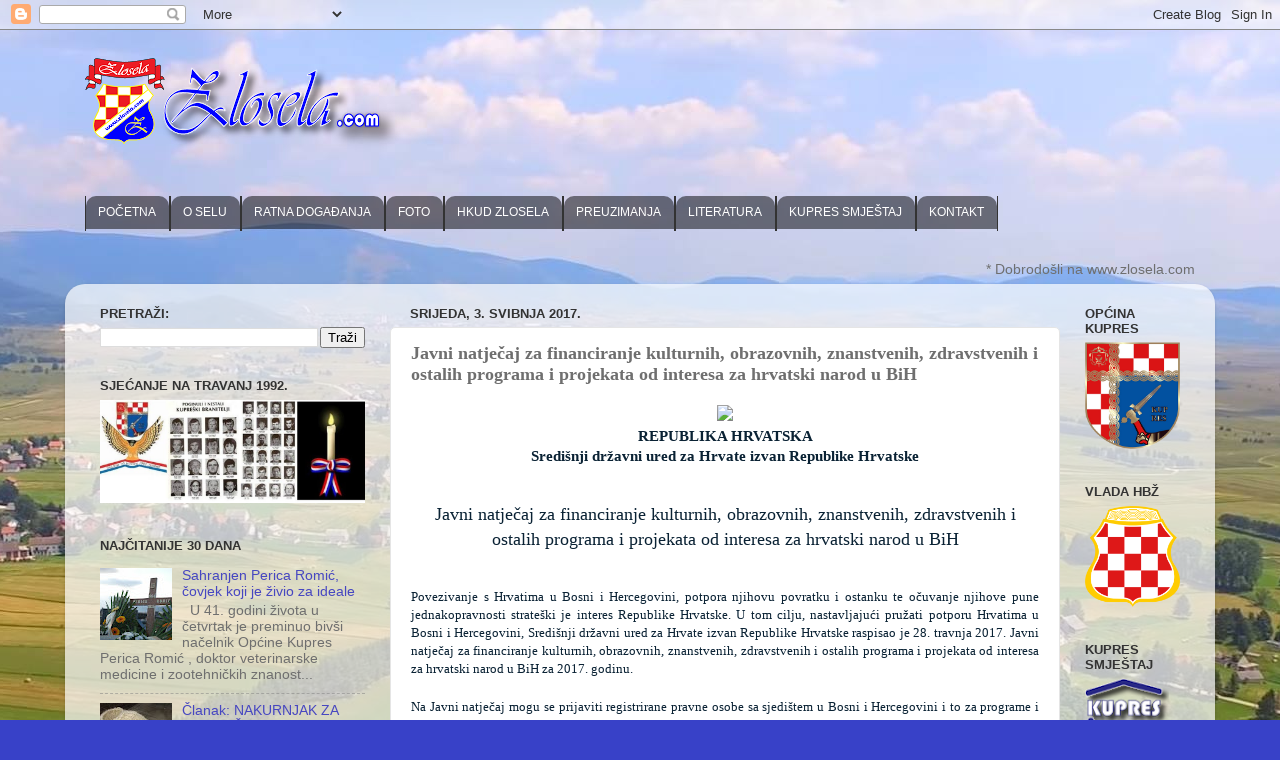

--- FILE ---
content_type: text/html; charset=UTF-8
request_url: https://www.zlosela.com/2017/05/javni-natjecaj-za-financiranje.html
body_size: 25969
content:
<!DOCTYPE html>
<html class='v2' dir='ltr' xmlns='http://www.w3.org/1999/xhtml' xmlns:b='http://www.google.com/2005/gml/b' xmlns:data='http://www.google.com/2005/gml/data' xmlns:expr='http://www.google.com/2005/gml/expr'>
<head>
<link href='https://www.blogger.com/static/v1/widgets/335934321-css_bundle_v2.css' rel='stylesheet' type='text/css'/>
<meta content='IE=EmulateIE7' http-equiv='X-UA-Compatible'/>
<meta content='width=1100' name='viewport'/>
<meta content='text/html; charset=UTF-8' http-equiv='Content-Type'/>
<meta content='blogger' name='generator'/>
<link href='https://www.zlosela.com/favicon.ico' rel='icon' type='image/x-icon'/>
<link href='https://www.zlosela.com/2017/05/javni-natjecaj-za-financiranje.html' rel='canonical'/>
<link rel="alternate" type="application/atom+xml" title="ZLOSELA (Kupres-BiH) - Atom" href="https://www.zlosela.com/feeds/posts/default" />
<link rel="alternate" type="application/rss+xml" title="ZLOSELA (Kupres-BiH) - RSS" href="https://www.zlosela.com/feeds/posts/default?alt=rss" />
<link rel="service.post" type="application/atom+xml" title="ZLOSELA (Kupres-BiH) - Atom" href="https://www.blogger.com/feeds/3253292297817508581/posts/default" />

<link rel="alternate" type="application/atom+xml" title="ZLOSELA (Kupres-BiH) - Atom" href="https://www.zlosela.com/feeds/6695130340469922413/comments/default" />
<!--Can't find substitution for tag [blog.ieCssRetrofitLinks]-->
<link href='http://www.hrvatiizvanrh.hr/images/Grb.png' rel='image_src'/>
<meta content='https://www.zlosela.com/2017/05/javni-natjecaj-za-financiranje.html' property='og:url'/>
<meta content='Javni natječaj za financiranje kulturnih, obrazovnih, znanstvenih, zdravstvenih i ostalih programa i projekata od interesa za hrvatski narod u BiH' property='og:title'/>
<meta content='Web stranica sela Zlosela (Kupres, BiH). Ovdje ćete pronaći sve o Zloselima na jednom mjestu! Vijesti sa Kupresa...' property='og:description'/>
<meta content='https://lh3.googleusercontent.com/blogger_img_proxy/AEn0k_vRQD0Hn5cRFGAzEvl010r6JvWMh0FPD6IS5zsWtYq8F1m7Lh6x5OenmWp_BF3_7jJNRm0jq_7XaRkh9KPG-qMYEMvZ_oJKmi9Yk_1Dnw=w1200-h630-p-k-no-nu' property='og:image'/>
<title>ZLOSELA (Kupres-BiH): Javni natječaj za financiranje kulturnih, obrazovnih, znanstvenih, zdravstvenih i ostalih programa i projekata od interesa za hrvatski narod u BiH</title>
<meta content='53240d8bd112235c427d5802cc475233edcbe5ba' name='B-verify'/>
<style id='page-skin-1' type='text/css'><!--
/*-----------------------------------------------
Blogger Template Style
Name:     Picture Window
Designer:
URL:      www.noaesthetic.com
----------------------------------------------- */
/* Variable definitions
====================
<Variable name="keycolor" description="Main Color" type="color" default="#1a222a"/>
<Variable name="body.background" description="Body Background" type="background"
color="#3841c8" default="#111111 url(//themes.googleusercontent.com/image?id=1OACCYOE0-eoTRTfsBuX1NMN9nz599ufI1Jh0CggPFA_sK80AGkIr8pLtYRpNUKPmwtEa) repeat-x fixed top center"/>
<Group description="Page Text" selector="body">
<Variable name="body.font" description="Font" type="font"
default="normal normal 15px Arial, Tahoma, Helvetica, FreeSans, sans-serif"/>
<Variable name="body.text.color" description="Text Color" type="color" default="#333333"/>
</Group>
<Group description="Backgrounds" selector=".body-fauxcolumns-outer">
<Variable name="body.background.color" description="Outer Background" type="color" default="#296695"/>
<Variable name="header.background.color" description="Header Background" type="color" default="transparent"/>
<Variable name="post.background.color" description="Post Background" type="color" default="#ffffff"/>
</Group>
<Group description="Links" selector=".main-outer">
<Variable name="link.color" description="Link Color" type="color" default="#336699"/>
<Variable name="link.visited.color" description="Visited Color" type="color" default="#6699cc"/>
<Variable name="link.hover.color" description="Hover Color" type="color" default="#33aaff"/>
</Group>
<Group description="Blog Title" selector=".header h1">
<Variable name="header.font" description="Title Font" type="font"
default="normal normal 36px Arial, Tahoma, Helvetica, FreeSans, sans-serif"/>
<Variable name="header.text.color" description="Text Color" type="color" default="#ffffff" />
</Group>
<Group description="Tabs Text" selector=".tabs-inner .widget li a">
<Variable name="tabs.font" description="Font" type="font"
default="normal normal 15px Arial, Tahoma, Helvetica, FreeSans, sans-serif"/>
<Variable name="tabs.text.color" description="Text Color" type="color" default="#ffffff"/>
<Variable name="tabs.selected.text.color" description="Selected Color" type="color" default="#4747c1"/>
</Group>
<Group description="Tabs Background" selector=".tabs-outer .PageList">
<Variable name="tabs.background.color" description="Background Color" type="color" default="transparent"/>
<Variable name="tabs.selected.background.color" description="Selected Color" type="color" default="transparent"/>
<Variable name="tabs.separator.color" description="Separator Color" type="color" default="transparent"/>
</Group>
<Group description="Post Title" selector="h3.post-title, .comments h4">
<Variable name="post.title.font" description="Title Font" type="font"
default="normal normal 18px Arial, Tahoma, Helvetica, FreeSans, sans-serif"/>
</Group>
<Group description="Date Header" selector=".date-header">
<Variable name="date.header.color" description="Text Color" type="color" default="#6f6f6f"/>
</Group>
<Group description="Post" selector=".post">
<Variable name="post.footer.text.color" description="Footer Text Color" type="color" default="#999999"/>
<Variable name="post.border.color" description="Border Color" type="color" default="#dddddd"/>
</Group>
<Group description="Gadgets" selector="h2">
<Variable name="widget.title.font" description="Title Font" type="font"
default="bold normal 13px Arial, Tahoma, Helvetica, FreeSans, sans-serif"/>
<Variable name="widget.title.text.color" description="Title Color" type="color" default="#888888"/>
</Group>
<Group description="Footer" selector=".footer-outer">
<Variable name="footer.text.color" description="Text Color" type="color" default="#cccccc"/>
<Variable name="footer.widget.title.text.color" description="Gadget Title Color" type="color" default="#aaaaaa"/>
</Group>
<Group description="Footer Links" selector=".footer-outer">
<Variable name="footer.link.color" description="Link Color" type="color" default="#99ccee"/>
<Variable name="footer.link.visited.color" description="Visited Color" type="color" default="#77aaee"/>
<Variable name="footer.link.hover.color" description="Hover Color" type="color" default="#33aaff"/>
</Group>
<Variable name="content.margin" description="Content Margin Top" type="length" default="20px"/>
<Variable name="content.padding" description="Content Padding" type="length" default="0"/>
<Variable name="content.background" description="Content Background" type="background"
default="transparent none repeat scroll top left"/>
<Variable name="content.border.radius" description="Content Border Radius" type="length" default="0"/>
<Variable name="content.shadow.spread" description="Content Shadow Spread" type="length" default="0"/>
<Variable name="header.padding" description="Header Padding" type="length" default="0"/>
<Variable name="header.background.gradient" description="Header Gradient" type="url"
default="none"/>
<Variable name="header.border.radius" description="Header Border Radius" type="length" default="0"/>
<Variable name="main.border.radius.top" description="Main Border Radius" type="length" default="20px"/>
<Variable name="footer.border.radius.top" description="Footer Border Radius Top" type="length" default="0"/>
<Variable name="footer.border.radius.bottom" description="Footer Border Radius Bottom" type="length" default="20px"/>
<Variable name="region.shadow.spread" description="Main and Footer Shadow Spread" type="length" default="3px"/>
<Variable name="region.shadow.offset" description="Main and Footer Shadow Offset" type="length" default="1px"/>
<Variable name="tabs.background.gradient" description="Tab Background Gradient" type="url" default="none"/>
<Variable name="tab.selected.background.gradient" description="Selected Tab Background" type="url"
default="url(//www.blogblog.com/1kt/transparent/white80.png)"/>
<Variable name="tab.background" description="Tab Background" type="background"
default="transparent url(//www.blogblog.com/1kt/transparent/black50.png) repeat scroll top left"/>
<Variable name="tab.border.radius" description="Tab Border Radius" type="length" default="10px" />
<Variable name="tab.first.border.radius" description="First Tab Border Radius" type="length" default="10px" />
<Variable name="tabs.border.radius" description="Tabs Border Radius" type="length" default="0" />
<Variable name="tabs.spacing" description="Tab Spacing" type="length" default=".25em"/>
<Variable name="tabs.margin.bottom" description="Tab Margin Bottom" type="length" default="0"/>
<Variable name="tabs.margin.sides" description="Tab Margin Sides" type="length" default="20px"/>
<Variable name="main.background" description="Main Background" type="background"
default="transparent url(//www.blogblog.com/1kt/transparent/white80.png) repeat scroll top left"/>
<Variable name="main.padding.sides" description="Main Padding Sides" type="length" default="20px"/>
<Variable name="footer.background" description="Footer Background" type="background"
default="transparent url(//www.blogblog.com/1kt/transparent/black50.png) repeat scroll top left"/>
<Variable name="post.margin.sides" description="Post Margin Sides" type="length" default="-20px"/>
<Variable name="post.border.radius" description="Post Border Radius" type="length" default="5px"/>
<Variable name="widget.title.text.transform" description="Widget Title Text Transform" type="string" default="uppercase"/>
<Variable name="mobile.background.overlay" description="Mobile Background Overlay" type="string"
default="transparent none repeat scroll top left"/>
<Variable name="startSide" description="Side where text starts in blog language" type="automatic" default="left"/>
<Variable name="endSide" description="Side where text ends in blog language" type="automatic" default="right"/>
*/
/* Content
----------------------------------------------- */
body {
font: normal normal 15px Arial, Tahoma, Helvetica, FreeSans, sans-serif;
color: #6f6f6f;
background: #3841c8 url(//3.bp.blogspot.com/-T4v8-CX3kBg/XHVkNRBOhAI/AAAAAAAAVxE/rpqRMhY41jEzB86-Dwxmp_SW9l1PEImtgCK4BGAYYCw/s0/53052518_2409524305724236_6266451997482811392_o.jpg) repeat-x fixed top center;
}
html body .region-inner {
min-width: 0;
max-width: 100%;
width: auto;
}
.content-outer {
font-size: 90%;
}
a:link {
text-decoration:none;
color: #4747c1;
}
a:visited {
text-decoration:none;
color: #7e7ed4;
}
a:hover {
text-decoration:underline;
color: #5361ff;
}
.content-outer {
background: transparent none repeat scroll top left;
-moz-border-radius: 0;
-webkit-border-radius: 0;
-goog-ms-border-radius: 0;
border-radius: 0;
-moz-box-shadow: 0 0 0 rgba(0, 0, 0, .15);
-webkit-box-shadow: 0 0 0 rgba(0, 0, 0, .15);
-goog-ms-box-shadow: 0 0 0 rgba(0, 0, 0, .15);
box-shadow: 0 0 0 rgba(0, 0, 0, .15);
margin: 20px auto;
}
.content-inner {
padding: 0;
}
/* Header
----------------------------------------------- */
.header-outer {
background: rgba(108, 108, 108, 0) none repeat-x scroll top left;
_background-image: none;
color: #ffffff;
-moz-border-radius: 0;
-webkit-border-radius: 0;
-goog-ms-border-radius: 0;
border-radius: 0;
}
.Header img, .Header #header-inner {
-moz-border-radius: 0;
-webkit-border-radius: 0;
-goog-ms-border-radius: 0;
border-radius: 0;
}
.header-inner .Header .titlewrapper,
.header-inner .Header .descriptionwrapper {
padding-left: 0;
padding-right: 0;
}
.Header h1 {
font: normal normal 36px Arial, Tahoma, Helvetica, FreeSans, sans-serif;
text-shadow: 1px 1px 3px rgba(0, 0, 0, 0.3);
}
.Header h1 a {
color: #ffffff;
}
.Header .description {
font-size: 130%;
}
/* Tabs
----------------------------------------------- */
.tabs-inner {
margin: .5em 20px 0;
padding: 0;
}
.tabs-inner .section {
margin: 0;
}
.tabs-inner .widget ul {
padding: 0;
background: rgba(108, 108, 108, 0) none repeat scroll bottom;
-moz-border-radius: 0;
-webkit-border-radius: 0;
-goog-ms-border-radius: 0;
border-radius: 0;
}
.tabs-inner .widget li {
border: none;
}
.tabs-inner .widget li a {
display: inline-block;
padding: .5em 1em;
margin-right: .25em;
color: #ffffff;
font: normal bold 16px Arial, Tahoma, Helvetica, FreeSans, sans-serif;
-moz-border-radius: 10px 10px 0 0;
-webkit-border-top-left-radius: 10px;
-webkit-border-top-right-radius: 10px;
-goog-ms-border-radius: 10px 10px 0 0;
border-radius: 10px 10px 0 0;
background: transparent url(//www.blogblog.com/1kt/transparent/black50.png) repeat scroll top left;
border-right: 1px solid rgba(108, 108, 108, 0);
}
.tabs-inner .widget li:first-child a {
padding-left: 1.25em;
-moz-border-radius-topleft: 10px;
-moz-border-radius-bottomleft: 0;
-webkit-border-top-left-radius: 10px;
-webkit-border-bottom-left-radius: 0;
-goog-ms-border-top-left-radius: 10px;
-goog-ms-border-bottom-left-radius: 0;
border-top-left-radius: 10px;
border-bottom-left-radius: 0;
}
.tabs-inner .widget li.selected a,
.tabs-inner .widget li a:hover {
position: relative;
z-index: 1;
background: rgba(108, 108, 108, 0) url(//www.blogblog.com/1kt/transparent/white80.png) repeat scroll bottom;
color: #005495;
-moz-box-shadow: 0 0 3px rgba(0, 0, 0, .15);
-webkit-box-shadow: 0 0 3px rgba(0, 0, 0, .15);
-goog-ms-box-shadow: 0 0 3px rgba(0, 0, 0, .15);
box-shadow: 0 0 3px rgba(0, 0, 0, .15);
}
/* Headings
----------------------------------------------- */
h2 {
font: bold normal 13px Arial, Tahoma, Helvetica, FreeSans, sans-serif;
text-transform: uppercase;
color: #333333;
margin: .5em 0;
}
/* Main
----------------------------------------------- */
.main-outer {
background: transparent url(//www.blogblog.com/1kt/transparent/white80.png) repeat scroll top left;
-moz-border-radius: 20px 20px 0 0;
-webkit-border-top-left-radius: 20px;
-webkit-border-top-right-radius: 20px;
-webkit-border-bottom-left-radius: 0;
-webkit-border-bottom-right-radius: 0;
-goog-ms-border-radius: 20px 20px 0 0;
border-radius: 20px 20px 0 0;
-moz-box-shadow: 0 1px 3px rgba(0, 0, 0, .15);
-webkit-box-shadow: 0 1px 3px rgba(0, 0, 0, .15);
-goog-ms-box-shadow: 0 1px 3px rgba(0, 0, 0, .15);
box-shadow: 0 1px 3px rgba(0, 0, 0, .15);
}
.main-inner {
padding: 15px 20px 20px;
}
.main-inner .column-center-inner {
padding: 0 0;
}
.main-inner .column-left-inner {
padding-left: 0;
}
.main-inner .column-right-inner {
padding-right: 0;
}
/* Posts
----------------------------------------------- */
h3.post-title {
margin: 0;
font: normal bold 18px Georgia, Utopia, 'Palatino Linotype', Palatino, serif;
}
.comments h4 {
margin: 1em 0 0;
font: normal bold 18px Georgia, Utopia, 'Palatino Linotype', Palatino, serif;
}
.date-header span {
color: #333333;
}
.post-outer {
background-color: #ffffff;
border: solid 1px #e5e5e5;
-moz-border-radius: 5px;
-webkit-border-radius: 5px;
border-radius: 5px;
-goog-ms-border-radius: 5px;
padding: 15px 20px;
margin: 0 -20px 20px;
}
.post-body {
line-height: 1.4;
font-size: 110%;
position: relative;
}
.post-header {
margin: 0 0 1.5em;
color: #a9a9a9;
line-height: 1.6;
}
.post-footer {
margin: .5em 0 0;
color: #a9a9a9;
line-height: 1.6;
}
#blog-pager {
font-size: 140%
}
#comments .comment-author {
padding-top: 1.5em;
border-top: dashed 1px #ccc;
border-top: dashed 1px rgba(128, 128, 128, .5);
background-position: 0 1.5em;
}
#comments .comment-author:first-child {
padding-top: 0;
border-top: none;
}
.avatar-image-container {
margin: .2em 0 0;
}
/* Comments
----------------------------------------------- */
.comments .comments-content .icon.blog-author {
background-repeat: no-repeat;
background-image: url([data-uri]);
}
.comments .comments-content .loadmore a {
border-top: 1px solid #5361ff;
border-bottom: 1px solid #5361ff;
}
.comments .continue {
border-top: 2px solid #5361ff;
}
/* Widgets
----------------------------------------------- */
.widget ul, .widget #ArchiveList ul.flat {
padding: 0;
list-style: none;
}
.widget ul li, .widget #ArchiveList ul.flat li {
border-top: dashed 1px #ccc;
border-top: dashed 1px rgba(128, 128, 128, .5);
}
.widget ul li:first-child, .widget #ArchiveList ul.flat li:first-child {
border-top: none;
}
.widget .post-body ul {
list-style: disc;
}
.widget .post-body ul li {
border: none;
}
/* Footer
----------------------------------------------- */
.footer-outer {
color:#d5d5d5;
background: transparent url(//www.blogblog.com/1kt/transparent/black50.png) repeat scroll top left;
-moz-border-radius: 0 0 20px 20px;
-webkit-border-top-left-radius: 0;
-webkit-border-top-right-radius: 0;
-webkit-border-bottom-left-radius: 20px;
-webkit-border-bottom-right-radius: 20px;
-goog-ms-border-radius: 0 0 20px 20px;
border-radius: 0 0 20px 20px;
-moz-box-shadow: 0 1px 3px rgba(0, 0, 0, .15);
-webkit-box-shadow: 0 1px 3px rgba(0, 0, 0, .15);
-goog-ms-box-shadow: 0 1px 3px rgba(0, 0, 0, .15);
box-shadow: 0 1px 3px rgba(0, 0, 0, .15);
}
.footer-inner {
padding: 10px 20px 20px;
}
.footer-outer a {
color: #aab1f0;
}
.footer-outer a:visited {
color: #948cf0;
}
.footer-outer a:hover {
color: #5361ff;
}
.footer-outer .widget h2 {
color: #b7b7b7;
}
/* Mobile
----------------------------------------------- */
html body.mobile {
height: auto;
}
html body.mobile {
min-height: 480px;
background-size: 100% auto;
}
.mobile .body-fauxcolumn-outer {
background: transparent none repeat scroll top left;
}
html .mobile .mobile-date-outer, html .mobile .blog-pager {
border-bottom: none;
background: transparent url(//www.blogblog.com/1kt/transparent/white80.png) repeat scroll top left;
margin-bottom: 10px;
}
.mobile .date-outer {
background: transparent url(//www.blogblog.com/1kt/transparent/white80.png) repeat scroll top left;
}
.mobile .header-outer, .mobile .main-outer,
.mobile .post-outer, .mobile .footer-outer {
-moz-border-radius: 0;
-webkit-border-radius: 0;
-goog-ms-border-radius: 0;
border-radius: 0;
}
.mobile .content-outer,
.mobile .main-outer,
.mobile .post-outer {
background: inherit;
border: none;
}
.mobile .content-outer {
font-size: 100%;
}
.mobile-link-button {
background-color: #4747c1;
}
.mobile-link-button a:link, .mobile-link-button a:visited {
color: #ffffff;
}
.mobile-index-contents {
color: #6f6f6f;
}
.mobile .tabs-inner .PageList .widget-content {
background: rgba(108, 108, 108, 0) url(//www.blogblog.com/1kt/transparent/white80.png) repeat scroll bottom;
color: #005495;
}
.mobile .tabs-inner .PageList .widget-content .pagelist-arrow {
border-left: 1px solid rgba(108, 108, 108, 0);
}
/*----- MBT Drop Down Menu ----*/
#mbtnavbar {
background: ;
width: 960px;
color: #FFF;
margin: 0px;
padding: 0;
position: relative;
border-top:0px solid #960100;
height:35px;
}
#mbtnav {
margin: 0;
padding: 0;
}
#mbtnav ul {
float: left;
list-style: none;
margin: 0;
padding: 0;
}
#mbtnav li {
list-style: none;
margin: 0;
padding: 0;
border-left:1px solid #333;
border-right:1px solid #333;
height:35px;
}
#mbtnav li a, #mbtnav li a:link, #mbtnav li a:visited {
color: #FFF;
display: block;
font:normal 12px Helvetica, sans-serif;    margin: 0;
padding: 9px 12px 10px 12px;
text-decoration: none;
}
#mbtnav li a:hover, #mbtnav li a:active {
background: #BF0100;
color: #FFF;
display: block;
text-decoration: none;
margin: 0;
padding: 9px 12px 10px 12px;
}
#mbtnav li {
float: left;
padding: 0;
}
#mbtnav li ul {
z-index: 9999;
position: absolute;
left: -999em;
height: auto;
width: 160px;
margin: 0;
padding: 0;
}
#mbtnav li ul a {
width: 140px;
}
#mbtnav li ul ul {
margin: -25px 0 0 161px;
}
#mbtnav li:hover ul ul, #mbtnav li:hover ul ul ul, #mbtnav li.sfhover ul ul, #mbtnav li.sfhover ul ul ul {
left: -999em;
}
#mbtnav li:hover ul, #mbtnav li li:hover ul, #mbtnav li li li:hover ul, #mbtnav li.sfhover ul, #mbtnav li li.sfhover ul, #mbtnav li li li.sfhover ul {
left: auto;
}
#mbtnav li:hover, #mbtnav li.sfhover {
position: static;
}
#mbtnav li li a, #mbtnav li li a:link, #mbtnav li li a:visited {
background: #BF0100;
width: 120px;
color: #FFF;
display: block;
font:normal 12px Helvetica, sans-serif;
margin: 0;
padding: 9px 12px 10px 12px;
text-decoration: none;
z-index:9999;
border-bottom:1px dotted #333;
}
#mbtnav li li a:hover, #mbtnavli li a:active {
background: #060505;
color: #FFF;
display: block;     margin: 0;
padding: 9px 12px 10px 12px;
}
--></style>
<style id='template-skin-1' type='text/css'><!--
body {
min-width: 1150px;
}
.content-outer, .content-fauxcolumn-outer, .region-inner {
min-width: 1150px;
max-width: 1150px;
_width: 1150px;
}
.main-inner .columns {
padding-left: 310px;
padding-right: 140px;
}
.main-inner .fauxcolumn-center-outer {
left: 310px;
right: 140px;
/* IE6 does not respect left and right together */
_width: expression(this.parentNode.offsetWidth -
parseInt("310px") -
parseInt("140px") + 'px');
}
.main-inner .fauxcolumn-left-outer {
width: 310px;
}
.main-inner .fauxcolumn-right-outer {
width: 140px;
}
.main-inner .column-left-outer {
width: 310px;
right: 100%;
margin-left: -310px;
}
.main-inner .column-right-outer {
width: 140px;
margin-right: -140px;
}
#layout {
min-width: 0;
}
#layout .content-outer {
min-width: 0;
width: 800px;
}
#layout .region-inner {
min-width: 0;
width: auto;
}
--></style>
<script src='https://ajax.googleapis.com/ajax/libs/mootools/1.4.5/mootools-yui-compressed.js'></script>
<link href='https://www.blogger.com/dyn-css/authorization.css?targetBlogID=3253292297817508581&amp;zx=55210c6f-761d-4c16-bed5-db9901facadc' media='none' onload='if(media!=&#39;all&#39;)media=&#39;all&#39;' rel='stylesheet'/><noscript><link href='https://www.blogger.com/dyn-css/authorization.css?targetBlogID=3253292297817508581&amp;zx=55210c6f-761d-4c16-bed5-db9901facadc' rel='stylesheet'/></noscript>
<meta name='google-adsense-platform-account' content='ca-host-pub-1556223355139109'/>
<meta name='google-adsense-platform-domain' content='blogspot.com'/>

<script async src="https://pagead2.googlesyndication.com/pagead/js/adsbygoogle.js?client=ca-pub-5538138743236966&host=ca-host-pub-1556223355139109" crossorigin="anonymous"></script>

<!-- data-ad-client=ca-pub-5538138743236966 -->

</head>
<body class='loading'>
<div class='navbar section' id='navbar'><div class='widget Navbar' data-version='1' id='Navbar1'><script type="text/javascript">
    function setAttributeOnload(object, attribute, val) {
      if(window.addEventListener) {
        window.addEventListener('load',
          function(){ object[attribute] = val; }, false);
      } else {
        window.attachEvent('onload', function(){ object[attribute] = val; });
      }
    }
  </script>
<div id="navbar-iframe-container"></div>
<script type="text/javascript" src="https://apis.google.com/js/platform.js"></script>
<script type="text/javascript">
      gapi.load("gapi.iframes:gapi.iframes.style.bubble", function() {
        if (gapi.iframes && gapi.iframes.getContext) {
          gapi.iframes.getContext().openChild({
              url: 'https://www.blogger.com/navbar/3253292297817508581?po\x3d6695130340469922413\x26origin\x3dhttps://www.zlosela.com',
              where: document.getElementById("navbar-iframe-container"),
              id: "navbar-iframe"
          });
        }
      });
    </script><script type="text/javascript">
(function() {
var script = document.createElement('script');
script.type = 'text/javascript';
script.src = '//pagead2.googlesyndication.com/pagead/js/google_top_exp.js';
var head = document.getElementsByTagName('head')[0];
if (head) {
head.appendChild(script);
}})();
</script>
</div></div>
<div id='fb-root'></div>
<script>(function(d, s, id) {
  var js, fjs = d.getElementsByTagName(s)[0];
  if (d.getElementById(id)) return;
  js = d.createElement(s); js.id = id;
  js.src = "//connect.facebook.net/hr_HR/all.js#xfbml=1";
  fjs.parentNode.insertBefore(js, fjs);
}(document, 'script', 'facebook-jssdk'));</script>
<div class='body-fauxcolumns'>
<div class='fauxcolumn-outer body-fauxcolumn-outer'>
<div class='cap-top'>
<div class='cap-left'></div>
<div class='cap-right'></div>
</div>
<div class='fauxborder-left'>
<div class='fauxborder-right'></div>
<div class='fauxcolumn-inner'>
</div>
</div>
<div class='cap-bottom'>
<div class='cap-left'></div>
<div class='cap-right'></div>
</div>
</div>
</div>
<div class='content'>
<div class='content-fauxcolumns'>
<div class='fauxcolumn-outer content-fauxcolumn-outer'>
<div class='cap-top'>
<div class='cap-left'></div>
<div class='cap-right'></div>
</div>
<div class='fauxborder-left'>
<div class='fauxborder-right'></div>
<div class='fauxcolumn-inner'>
</div>
</div>
<div class='cap-bottom'>
<div class='cap-left'></div>
<div class='cap-right'></div>
</div>
</div>
</div>
<div class='content-outer'>
<div class='content-cap-top cap-top'>
<div class='cap-left'></div>
<div class='cap-right'></div>
</div>
<div class='fauxborder-left content-fauxborder-left'>
<div class='fauxborder-right content-fauxborder-right'></div>
<div class='content-inner'>
<header>
<div class='header-outer'>
<div class='header-cap-top cap-top'>
<div class='cap-left'></div>
<div class='cap-right'></div>
</div>
<div class='fauxborder-left header-fauxborder-left'>
<div class='fauxborder-right header-fauxborder-right'></div>
<div class='region-inner header-inner'>
<div class='header no-items section' id='header'></div>
</div>
</div>
<div class='header-cap-bottom cap-bottom'>
<div class='cap-left'></div>
<div class='cap-right'></div>
</div>
</div>
</header>
<div class='tabs-outer'>
<div class='tabs-cap-top cap-top'>
<div class='cap-left'></div>
<div class='cap-right'></div>
</div>
<div class='fauxborder-left tabs-fauxborder-left'>
<div class='fauxborder-right tabs-fauxborder-right'></div>
<div class='region-inner tabs-inner'>
<div class='tabs section' id='crosscol'><div class='widget Header' data-version='1' id='Header1'>
<div id='header-inner'>
<a href='https://www.zlosela.com/' style='display: block'>
<img alt='ZLOSELA (Kupres-BiH)' height='116px; ' id='Header1_headerimg' src='https://blogger.googleusercontent.com/img/b/R29vZ2xl/AVvXsEh3OFk39hslXQHmgPHwuob7J4tHvvwXvvRYZG3zbhfQsxLdd947U2MMcG5MLrc-gkDwb0gvlL5bJ_bt7DQ7mmUqgYezifET8EfZqVpTkLZWieBRWSXTCF22qQojRIwRPax6VhUYy3SLclc/s1110-r/zlosela.com+2+%25281%2529.png' style='display: block' width='320px; '/>
</a>
</div>
</div></div>
<div class='tabs section' id='crosscol-overflow'><div class='widget HTML' data-version='1' id='HTML5'>
<div class='widget-content'>
<div id='mbtnavbar'> 
      <ul id='mbtnav'> 
        <li> 
          <a href='http://zlosela.blogspot.com/'>POČETNA</a> 
        </li>
        <li> 
           <a href='#'>O SELU</a>
            <ul> 
                <li><a href='http://zlosela.blogspot.com/p/o-selu.html'>NAZIV</a></li> 
                <li><a href='http://zlosela.blogspot.com/p/prezimena.html'>PREZIMENA</a></li> 
                <li><a href='http://zlosela.blogspot.com/p/obicaji.html'>OBIČAJI</a></li>
                <li><a href='http://zlosela.blogspot.com/2013/03/svecenici-rodom-iz-zlosela-duhovna.html'>DUHOVNA ZVANJA</a></li>
                <li><a href='http://zlosela.blogspot.com/p/gospojinski-malonogometni-turnir.html'>GOSPOJINSKI TURNIR</a></li>
                <li><a href='http://zlosela.blogspot.com/p/domaca-jela-recepti.html'>PJESME</a></li>
                <li><a href='http://zlosela.blogspot.com/p/preuzimanja-i-download.html'>LITERATURA</a></li>
                <li><a href='http://zlosela.blogspot.com/p/zanimljivosti.html'>ZANIMLJIVOSTI</a></li>
                <li><a href='http://zlosela.blogspot.com/p/narodna-nosnja.html'>NARODNA NOŠNJA</a></li>
              </ul> 
        </li>
         <li> 
           <a href='#'>RATNA DOGAĐANJA</a>
            <ul> 
                <li><a href='http://zlosela.blogspot.com/p/ratna-stradanja.html'>Domovinski rat</a></li> 
                <li><a href='http://zlosela.blogspot.com/p/ii-svjetski-rat.html'>II svjetski rat</a></li> 
              </ul> 
        </li> 
        <li> 
          <a href='https://www.facebook.com/ZLOSELA/photos_stream?tab=photos_albums'>FOTO</a> 
       </li>
        <li> 
          <a href='http://zlosela.blogspot.com/p/hkud-zlosela-kupres.html'>HKUD ZLOSELA</a> 
       </li>  
        <li> 
          <a href='http://zlosela.blogspot.com/p/preuzimanja.html'>PREUZIMANJA</a>
</li> 
        <li> 
          <a href='http://zlosela.blogspot.com/p/preuzimanja-i-download.html'>LITERATURA</a> 
        </li>
<li>
<a href='http://kupres-smjestaj.blogspot.com/'>KUPRES SMJEŠTAJ</a> 
</li> 
        <li> 
          <a href='http://zlosela.blogspot.com/p/kontakt.html'>KONTAKT</a> 
       </li>

                  </ul> 
    </div>
</div>
<div class='clear'></div>
</div><div class='widget HTML' data-version='1' id='HTML7'>
<div class='widget-content'>
<marquee direction="left" scrollamount="4" style="font-weight: 20 normal;"><b></b> * Dobrodošli na www.zlosela.com</marquee>
</div>
<div class='clear'></div>
</div></div>
</div>
</div>
<div class='tabs-cap-bottom cap-bottom'>
<div class='cap-left'></div>
<div class='cap-right'></div>
</div>
</div>
<div class='main-outer'>
<div class='main-cap-top cap-top'>
<div class='cap-left'></div>
<div class='cap-right'></div>
</div>
<div class='fauxborder-left main-fauxborder-left'>
<div class='fauxborder-right main-fauxborder-right'></div>
<div class='region-inner main-inner'>
<div class='columns fauxcolumns'>
<div class='fauxcolumn-outer fauxcolumn-center-outer'>
<div class='cap-top'>
<div class='cap-left'></div>
<div class='cap-right'></div>
</div>
<div class='fauxborder-left'>
<div class='fauxborder-right'></div>
<div class='fauxcolumn-inner'>
</div>
</div>
<div class='cap-bottom'>
<div class='cap-left'></div>
<div class='cap-right'></div>
</div>
</div>
<div class='fauxcolumn-outer fauxcolumn-left-outer'>
<div class='cap-top'>
<div class='cap-left'></div>
<div class='cap-right'></div>
</div>
<div class='fauxborder-left'>
<div class='fauxborder-right'></div>
<div class='fauxcolumn-inner'>
</div>
</div>
<div class='cap-bottom'>
<div class='cap-left'></div>
<div class='cap-right'></div>
</div>
</div>
<div class='fauxcolumn-outer fauxcolumn-right-outer'>
<div class='cap-top'>
<div class='cap-left'></div>
<div class='cap-right'></div>
</div>
<div class='fauxborder-left'>
<div class='fauxborder-right'></div>
<div class='fauxcolumn-inner'>
</div>
</div>
<div class='cap-bottom'>
<div class='cap-left'></div>
<div class='cap-right'></div>
</div>
</div>
<!-- corrects IE6 width calculation -->
<div class='columns-inner'>
<div class='column-center-outer'>
<div class='column-center-inner'>
<div class='main section' id='main'><div class='widget Blog' data-version='1' id='Blog1'>
<div class='blog-posts hfeed'>

          <div class="date-outer">
        
<h2 class='date-header'><span>srijeda, 3. svibnja 2017.</span></h2>

          <div class="date-posts">
        
<div class='post-outer'>
<div class='post hentry' itemprop='blogPost' itemscope='itemscope' itemtype='http://schema.org/BlogPosting'>
<meta content='http://www.hrvatiizvanrh.hr/images/Grb.png' itemprop='image_url'/>
<meta content='3253292297817508581' itemprop='blogId'/>
<meta content='6695130340469922413' itemprop='postId'/>
<a name='6695130340469922413'></a>
<h3 class='post-title entry-title' itemprop='name'>
Javni natječaj za financiranje kulturnih, obrazovnih, znanstvenih, zdravstvenih i ostalih programa i projekata od interesa za hrvatski narod u BiH
</h3>
<div class='post-header'>
<div class='post-header-line-1'></div>
</div>
<div class='post-body entry-content' id='post-body-6695130340469922413' itemprop='description articleBody'>
<div style="background: rgb(244, 243, 239); border: 0px; outline: 0px; padding: 0px; vertical-align: baseline;">
</div>
<div style="-webkit-text-stroke: 1px rgba(0, 0, 0, 0); color: #0a2234; font-family: UbuntuRegular; text-align: justify;">
<div>
<b><div class="separator" style="clear: both; text-align: center;">
<a href="http://www.hrvatiizvanrh.hr/images/Grb.png" imageanchor="1" style="margin-left: 1em; margin-right: 1em;"><img border="0" src="https://lh3.googleusercontent.com/blogger_img_proxy/AEn0k_vRQD0Hn5cRFGAzEvl010r6JvWMh0FPD6IS5zsWtYq8F1m7Lh6x5OenmWp_BF3_7jJNRm0jq_7XaRkh9KPG-qMYEMvZ_oJKmi9Yk_1Dnw=s0-d"></a></div>
<div style="text-align: center;">
<b>REPUBLIKA HRVATSKA</b></div>
</b></div>
<div style="text-align: center;">
<b>Središnji državni ured za Hrvate izvan Republike Hrvatske</b></div>
</div>
<div style="-webkit-text-stroke: 1px rgba(0, 0, 0, 0); color: #0a2234; font-family: UbuntuRegular; font-size: 13px; text-align: justify;">
</div>
<div style="-webkit-text-stroke: 1px rgba(0, 0, 0, 0); color: #0a2234; font-family: UbuntuRegular; font-size: 13px; text-align: justify;">
<br /></div>
<div style="-webkit-text-stroke: 1px rgba(0, 0, 0, 0); color: #0a2234; font-family: UbuntuRegular; font-size: 13px; text-align: justify;">
<br /></div>
<div style="text-align: center;">
<span style="color: #0a2234; font-family: UbuntuRegular; font-size: large;"><span style="-webkit-text-stroke: 1px rgba(0, 0, 0, 0);">Javni natječaj za financiranje kulturnih, obrazovnih, znanstvenih, zdravstvenih i ostalih programa i projekata od interesa za hrvatski narod u BiH</span></span></div>
<div style="-webkit-text-stroke: 1px rgba(0, 0, 0, 0); color: #0a2234; font-family: UbuntuRegular; font-size: 13px; text-align: center;">
<br /></div>
<div style="-webkit-text-stroke: 1px rgba(0, 0, 0, 0); color: #0a2234; font-family: UbuntuRegular; font-size: 13px; text-align: justify;">
<a name="more"></a><br /></div>
<div style="-webkit-text-stroke: 1px rgba(0, 0, 0, 0); color: #0a2234; font-family: UbuntuRegular; font-size: 13px; text-align: justify;">
Povezivanje s Hrvatima u Bosni i Hercegovini, potpora njihovu povratku i ostanku te očuvanje njihove pune jednakopravnosti strateški je interes Republike Hrvatske. U tom cilju, nastavljajući pružati potporu Hrvatima u Bosni i Hercegovini, Središnji državni ured za Hrvate izvan Republike Hrvatske raspisao je 28. travnja 2017. Javni natječaj za financiranje kulturnih, obrazovnih, znanstvenih, zdravstvenih i ostalih programa i projekata od interesa za hrvatski narod u BiH za 2017. godinu.</div>
<div style="text-align: justify;">
<span style="-webkit-text-stroke: 1px rgba(0, 0, 0, 0); color: #0a2234; font-family: UbuntuRegular; font-size: 13px;"><br /></span></div>
<span style="-webkit-text-stroke: 1px rgba(0, 0, 0, 0); color: #0a2234; font-family: UbuntuRegular; font-size: 13px;"><div style="text-align: justify;">
Na Javni natječaj mogu se prijaviti registrirane pravne osobe sa sjedištem u Bosni i Hercegovini i to za programe i projekte koji zadovoljavaju opće i javne potrebe Hrvata u Bosni i Hercegovini kao što su:</div>
</span><div style="text-align: justify;">
<br /></div>
<span style="-webkit-text-stroke: 1px rgba(0, 0, 0, 0); color: #0a2234; font-family: UbuntuRegular; font-size: 13px;"><div style="text-align: justify;">
&#8226; izgradnja, obnova i opremanje ustanova kulture te zaštita i obnova spomenika kulture, kao i podrška najznačajnijim kulturnim manifestacijama</div>
</span><span style="-webkit-text-stroke: 1px rgba(0, 0, 0, 0); color: #0a2234; font-family: UbuntuRegular; font-size: 13px;"><div style="text-align: justify;">
&#8226; potpora javnim glasilima na hrvatskom jeziku koja osiguravaju pravo na informiranje</div>
</span><span style="-webkit-text-stroke: 1px rgba(0, 0, 0, 0); color: #0a2234; font-family: UbuntuRegular; font-size: 13px;"><div style="text-align: justify;">
&#8226; nabava knjiga i časopisa hrvatskih nakladnika za škole (od osnovne škole do sveučilišta) i narodne knjižnice te potpora nakladničkoj djelatnosti u izdavanju djela od temeljne vrijednosti za nacionalnu kulturu i časopisa od kulturološkog značenja</div>
</span><span style="-webkit-text-stroke: 1px rgba(0, 0, 0, 0); color: #0a2234; font-family: UbuntuRegular; font-size: 13px;"><div style="text-align: justify;">
&#8226; izgradnja, obnova i opremanje obrazovnih ustanova (od predškolskih ustanova do sveučilišta) te izrada programa i projekata za izvođenje nastave na hrvatskom jeziku</div>
</span><span style="-webkit-text-stroke: 1px rgba(0, 0, 0, 0); color: #0a2234; font-family: UbuntuRegular; font-size: 13px;"><div style="text-align: justify;">
&#8226; izgradnja, obnova i opremanje zdravstvenih ustanova te nabava opreme za liječenje, zaštitu i očuvanje zdravlja</div>
</span><span style="-webkit-text-stroke: 1px rgba(0, 0, 0, 0); color: #0a2234; font-family: UbuntuRegular; font-size: 13px;"><div style="text-align: justify;">
&#8226; infrastrukturni projekti i drugi projekti usmjereni na stvaranje preduvjeta za održivi povratak i opstanak Hrvata u Bosni i Hercegovini.</div>
</span><div style="text-align: justify;">
<br /></div>
<span style="-webkit-text-stroke: 1px rgba(0, 0, 0, 0); color: #0a2234; font-family: UbuntuRegular; font-size: 13px;"><div style="text-align: justify;">
Prednost u dobivanju financijske potpore i nadalje će imati veći projekti koji proizvode dugoročnije učinke za opstojnost hrvatskoga naroda u Bosni i Hercegovini, zatim programi i projekti koji se provode u partnerstvu s pravnim osobama iz Republike Hrvatske u smislu prekogranične suradnje, kao i programi i projekti koje financijski podupire lokalna zajednica.</div>
</span><div style="text-align: justify;">
<br /></div>
<span style="-webkit-text-stroke: 1px rgba(0, 0, 0, 0); color: #0a2234; font-family: UbuntuRegular; font-size: 13px;"><div style="text-align: justify;">
Prijava programa/projekata se obavezno podnosi u elektroničkom (e-prijavni obrazac) i papirnatom obliku. Nakon što se e-prijavni obrazac konačno preda i spremi putem računalnog sustava dostupnog na mrežnoj stranici http://bihhrvatiizvanrh.in2.hr/, potrebno ga je ispisati, ovjeriti potpisom i pečatom te zajedno s ostalom traženom dokumentacijom u papirnatom obliku, dostaviti preporučenom poštom na adresu: Središnji državni ured za Hrvate izvan Republike Hrvatske, Trg hrvatskih velikana 6, 10000 Zagreb, Republika Hrvatska s naznakom &#8222;za Javni natječaj za financiranje kulturnih, obrazovnih, znanstvenih, zdravstvenih i ostalih programa i projekata od interesa za hrvatski narod u Bosni i Hercegovini iz sredstava Državnog proračuna Republike Hrvatske za 2017. godinu&#8220;.</div>
</span><div style="text-align: justify;">
<br /></div>
<span style="-webkit-text-stroke: 1px rgba(0, 0, 0, 0); color: #0a2234; font-family: UbuntuRegular; font-size: 13px;"><div style="text-align: justify;">
Rok za podnošenje prijava u elektroničkom i papirnatom obliku je 30 dana od dana objave Javnog natječaja, zaključno s 29. svibnja 2017. godine.</div>
</span><div style="text-align: justify;">
<br /></div>
<span style="-webkit-text-stroke: 1px rgba(0, 0, 0, 0); color: #0a2234; font-family: UbuntuRegular; font-size: 13px;"><div style="text-align: justify;">
Dodatne informacije mogu se dobiti na brojevima telefona: +3851/6444-668, +3851/6444-681 radnim danom od 10:00 do 15:00 sati ili na e-mail adresi: hrvati-bih-projekti@hrvatiizvanrh.hr.</div>
</span><br style="margin: 0px; padding: 0px;" /><a href="http://bihhrvatiizvanrh.in2.hr/" style="-webkit-text-stroke: 1px rgba(0, 0, 0, 0); background: transparent; color: #0a2234; font-family: UbuntuRegular; font-size: 13px; margin: 0px; padding: 0px; text-decoration-line: none; vertical-align: baseline;" target="_blank">-&gt; e-prijavni obrazac</a><br />
<br style="-webkit-text-stroke: 1px rgba(0, 0, 0, 0); background-color: #f4f3ef; color: #0a2234; font-family: UbuntuRegular; font-size: 13px; margin: 0px; padding: 0px;" />
<div style="-webkit-text-stroke: 1px rgba(0, 0, 0, 0); background: rgb(244, 243, 239); border: 0px; color: #0a2234; font-family: UbuntuRegular; font-size: 13px; outline: 0px; padding: 0px; vertical-align: baseline;">
<img src="https://lh3.googleusercontent.com/blogger_img_proxy/AEn0k_ttfAn46DC639oQkpbOXvrKVMF9sh0r-bUZZGGCxD5cvj0Hi5c3GKsK4XP9Ua5ZMbqLcD1dqzJaJPSJOFwzI1AYMD4FvyPg0h4NSgiemQ=s0-d" style="background: transparent; border: 0px; height: 30px; margin: 0px; max-width: 100%; outline: 0px; padding: 0px; vertical-align: baseline;"><a href="http://www.hrvatiizvanrh.hr/pdf/hmiu472091974.pdf" style="background: transparent; color: black; font-size: 12px; margin: 0px; padding: 0px; text-decoration-line: none; vertical-align: baseline;" target="_blank">&nbsp;Javni natječaj</a><br style="margin: 0px; padding: 0px;" /><img src="https://lh3.googleusercontent.com/blogger_img_proxy/AEn0k_ttfAn46DC639oQkpbOXvrKVMF9sh0r-bUZZGGCxD5cvj0Hi5c3GKsK4XP9Ua5ZMbqLcD1dqzJaJPSJOFwzI1AYMD4FvyPg0h4NSgiemQ=s0-d" style="background: transparent; border: 0px; height: 30px; margin: 0px; max-width: 100%; outline: 0px; padding: 0px; vertical-align: baseline;"><a href="http://www.hrvatiizvanrh.hr/pdf/hmiu1352548934.doc" style="background: transparent; color: black; font-size: 12px; margin: 0px; padding: 0px; text-decoration-line: none; vertical-align: baseline;" target="_blank">&nbsp;Životopis</a><br style="margin: 0px; padding: 0px;" /><img src="https://lh3.googleusercontent.com/blogger_img_proxy/AEn0k_ttfAn46DC639oQkpbOXvrKVMF9sh0r-bUZZGGCxD5cvj0Hi5c3GKsK4XP9Ua5ZMbqLcD1dqzJaJPSJOFwzI1AYMD4FvyPg0h4NSgiemQ=s0-d" style="background: transparent; border: 0px; height: 30px; margin: 0px; max-width: 100%; outline: 0px; padding: 0px; vertical-align: baseline;"><a href="http://www.hrvatiizvanrh.hr/pdf/hmiu377604218.doc" style="background: transparent; color: black; font-size: 12px; margin: 0px; padding: 0px; text-decoration-line: none; vertical-align: baseline;" target="_blank">&nbsp;Izjava o partnerstvu</a></div>
<div style='clear: both;'></div>
</div>
<div class='post-footer'>
<div class='post-footer-line post-footer-line-1'><span class='post-author vcard'>
Objavio/la
<span class='fn' itemprop='author' itemscope='itemscope' itemtype='http://schema.org/Person'>
<span itemprop='name'>Tomislav Ivić</span>
</span>
</span>
<span class='post-timestamp'>
u
<meta content='https://www.zlosela.com/2017/05/javni-natjecaj-za-financiranje.html' itemprop='url'/>
<a class='timestamp-link' href='https://www.zlosela.com/2017/05/javni-natjecaj-za-financiranje.html' rel='bookmark' title='permanent link'><abbr class='published' itemprop='datePublished' title='2017-05-03T09:25:00+02:00'>09:25</abbr></a>
</span>
<span class='post-comment-link'>
</span>
<span class='post-icons'>
<span class='item-control blog-admin pid-1185545988'>
<a href='https://www.blogger.com/post-edit.g?blogID=3253292297817508581&postID=6695130340469922413&from=pencil' title='Uredi post'>
<img alt='' class='icon-action' height='18' src='https://resources.blogblog.com/img/icon18_edit_allbkg.gif' width='18'/>
</a>
</span>
</span>
<div class='post-share-buttons goog-inline-block'>
<a class='goog-inline-block share-button sb-email' href='https://www.blogger.com/share-post.g?blogID=3253292297817508581&postID=6695130340469922413&target=email' target='_blank' title='Pošalji ovo e-poštom '><span class='share-button-link-text'>Pošalji ovo e-poštom </span></a><a class='goog-inline-block share-button sb-blog' href='https://www.blogger.com/share-post.g?blogID=3253292297817508581&postID=6695130340469922413&target=blog' onclick='window.open(this.href, "_blank", "height=270,width=475"); return false;' target='_blank' title='Blogiraj ovo!'><span class='share-button-link-text'>Blogiraj ovo!</span></a><a class='goog-inline-block share-button sb-twitter' href='https://www.blogger.com/share-post.g?blogID=3253292297817508581&postID=6695130340469922413&target=twitter' target='_blank' title='Dijeli na X'><span class='share-button-link-text'>Dijeli na X</span></a><a class='goog-inline-block share-button sb-facebook' href='https://www.blogger.com/share-post.g?blogID=3253292297817508581&postID=6695130340469922413&target=facebook' onclick='window.open(this.href, "_blank", "height=430,width=640"); return false;' target='_blank' title='Podijeli na usluzi Facebook'><span class='share-button-link-text'>Podijeli na usluzi Facebook</span></a><a class='goog-inline-block share-button sb-pinterest' href='https://www.blogger.com/share-post.g?blogID=3253292297817508581&postID=6695130340469922413&target=pinterest' target='_blank' title='Podijeli na Pinterestu'><span class='share-button-link-text'>Podijeli na Pinterestu</span></a>
</div>
</div>
<div class='post-footer-line post-footer-line-2'><span class='post-labels'>
</span>
</div>
<div class='post-footer-line post-footer-line-3'><span class='post-location'>
</span>
</div>
</div>
</div>
<div class='comments' id='comments'>
<a name='comments'></a>
<h4>Nema komentara:</h4>
<div id='Blog1_comments-block-wrapper'>
<dl class='avatar-comment-indent' id='comments-block'>
</dl>
</div>
<p class='comment-footer'>
<div class='comment-form'>
<a name='comment-form'></a>
<h4 id='comment-post-message'>Objavi komentar</h4>
<p>Samo kupreške vijesti -  Web stranica sela Zlosela u općini Kupres, Dobrodošli WWW.ZLOSELA.COM! Kupreški edukativno-informativni web portal! </p>
<a href='https://www.blogger.com/comment/frame/3253292297817508581?po=6695130340469922413&hl=hr&saa=85391&origin=https://www.zlosela.com' id='comment-editor-src'></a>
<iframe allowtransparency='true' class='blogger-iframe-colorize blogger-comment-from-post' frameborder='0' height='410px' id='comment-editor' name='comment-editor' src='' width='100%'></iframe>
<script src='https://www.blogger.com/static/v1/jsbin/2830521187-comment_from_post_iframe.js' type='text/javascript'></script>
<script type='text/javascript'>
      BLOG_CMT_createIframe('https://www.blogger.com/rpc_relay.html');
    </script>
</div>
</p>
</div>
</div>

        </div></div>
      
</div>
<div class='blog-pager' id='blog-pager'>
<span id='blog-pager-newer-link'>
<a class='blog-pager-newer-link' href='https://www.zlosela.com/2017/05/najava-u-petak-552017-predstava-put-me.html' id='Blog1_blog-pager-newer-link' title='Noviji post'>Noviji post</a>
</span>
<span id='blog-pager-older-link'>
<a class='blog-pager-older-link' href='https://www.zlosela.com/2017/04/javni-natjecaj-za-pruzanje-pomoci-u.html' id='Blog1_blog-pager-older-link' title='Stariji postovi'>Stariji postovi</a>
</span>
<a class='home-link' href='https://www.zlosela.com/'>Početna stranica</a>
</div>
<div class='clear'></div>
<div class='post-feeds'>
<div class='feed-links'>
Pretplati se na:
<a class='feed-link' href='https://www.zlosela.com/feeds/6695130340469922413/comments/default' target='_blank' type='application/atom+xml'>Objavi komentare (Atom)</a>
</div>
</div>
</div><div class='widget Label' data-version='1' id='Label1'>
<h2>Kategorije</h2>
<div class='widget-content cloud-label-widget-content'>
<span class='label-size label-size-5'>
<a dir='ltr' href='https://www.zlosela.com/search/label/Kupres'>Kupres</a>
<span class='label-count' dir='ltr'>(332)</span>
</span>
<span class='label-size label-size-5'>
<a dir='ltr' href='https://www.zlosela.com/search/label/Vijesti'>Vijesti</a>
<span class='label-count' dir='ltr'>(205)</span>
</span>
<span class='label-size label-size-4'>
<a dir='ltr' href='https://www.zlosela.com/search/label/Najave'>Najave</a>
<span class='label-count' dir='ltr'>(106)</span>
</span>
<span class='label-size label-size-4'>
<a dir='ltr' href='https://www.zlosela.com/search/label/%C5%BDupa%20Suho%20Polje'>Župa Suho Polje</a>
<span class='label-count' dir='ltr'>(89)</span>
</span>
<span class='label-size label-size-4'>
<a dir='ltr' href='https://www.zlosela.com/search/label/Zlosela%20vijesti'>Zlosela vijesti</a>
<span class='label-count' dir='ltr'>(80)</span>
</span>
<span class='label-size label-size-4'>
<a dir='ltr' href='https://www.zlosela.com/search/label/Zanimljivo'>Zanimljivo</a>
<span class='label-count' dir='ltr'>(67)</span>
</span>
<span class='label-size label-size-4'>
<a dir='ltr' href='https://www.zlosela.com/search/label/Op%C4%87ina%20Kupres'>Općina Kupres</a>
<span class='label-count' dir='ltr'>(57)</span>
</span>
<span class='label-size label-size-4'>
<a dir='ltr' href='https://www.zlosela.com/search/label/Obavijesti'>Obavijesti</a>
<span class='label-count' dir='ltr'>(44)</span>
</span>
<span class='label-size label-size-4'>
<a dir='ltr' href='https://www.zlosela.com/search/label/Natje%C4%8Daji'>Natječaji</a>
<span class='label-count' dir='ltr'>(43)</span>
</span>
<span class='label-size label-size-4'>
<a dir='ltr' href='https://www.zlosela.com/search/label/Domovinski%20rat'>Domovinski rat</a>
<span class='label-count' dir='ltr'>(40)</span>
</span>
<span class='label-size label-size-3'>
<a dir='ltr' href='https://www.zlosela.com/search/label/Blagdani'>Blagdani</a>
<span class='label-count' dir='ltr'>(36)</span>
</span>
<span class='label-size label-size-3'>
<a dir='ltr' href='https://www.zlosela.com/search/label/Tradicija'>Tradicija</a>
<span class='label-count' dir='ltr'>(35)</span>
</span>
<span class='label-size label-size-3'>
<a dir='ltr' href='https://www.zlosela.com/search/label/Javni%20poziv'>Javni poziv</a>
<span class='label-count' dir='ltr'>(32)</span>
</span>
<span class='label-size label-size-3'>
<a dir='ltr' href='https://www.zlosela.com/search/label/Travanjska%20doga%C4%91anja'>Travanjska događanja</a>
<span class='label-count' dir='ltr'>(32)</span>
</span>
<span class='label-size label-size-3'>
<a dir='ltr' href='https://www.zlosela.com/search/label/Turizam'>Turizam</a>
<span class='label-count' dir='ltr'>(30)</span>
</span>
<span class='label-size label-size-3'>
<a dir='ltr' href='https://www.zlosela.com/search/label/Vrijeme'>Vrijeme</a>
<span class='label-count' dir='ltr'>(23)</span>
</span>
<span class='label-size label-size-3'>
<a dir='ltr' href='https://www.zlosela.com/search/label/Na%20dana%C5%A1nji%20dan'>Na današnji dan</a>
<span class='label-count' dir='ltr'>(21)</span>
</span>
<span class='label-size label-size-3'>
<a dir='ltr' href='https://www.zlosela.com/search/label/Akcije'>Akcije</a>
<span class='label-count' dir='ltr'>(19)</span>
</span>
<span class='label-size label-size-3'>
<a dir='ltr' href='https://www.zlosela.com/search/label/Hrvatski%20Dom%20Kupres'>Hrvatski Dom Kupres</a>
<span class='label-count' dir='ltr'>(17)</span>
</span>
<span class='label-size label-size-3'>
<a dir='ltr' href='https://www.zlosela.com/search/label/Kapelica%20sv.%20Marka%20-%20Zlosela'>Kapelica sv. Marka - Zlosela</a>
<span class='label-count' dir='ltr'>(17)</span>
</span>
<span class='label-size label-size-3'>
<a dir='ltr' href='https://www.zlosela.com/search/label/Poljoprivreda'>Poljoprivreda</a>
<span class='label-count' dir='ltr'>(17)</span>
</span>
<span class='label-size label-size-3'>
<a dir='ltr' href='https://www.zlosela.com/search/label/Humanitarna%20akcija'>Humanitarna akcija</a>
<span class='label-count' dir='ltr'>(16)</span>
</span>
<span class='label-size label-size-3'>
<a dir='ltr' href='https://www.zlosela.com/search/label/Obljetnice'>Obljetnice</a>
<span class='label-count' dir='ltr'>(15)</span>
</span>
<span class='label-size label-size-3'>
<a dir='ltr' href='https://www.zlosela.com/search/label/2.%20Svjetski%20rat'>2. Svjetski rat</a>
<span class='label-count' dir='ltr'>(12)</span>
</span>
<span class='label-size label-size-3'>
<a dir='ltr' href='https://www.zlosela.com/search/label/Dani%20kosidbe'>Dani kosidbe</a>
<span class='label-count' dir='ltr'>(12)</span>
</span>
<span class='label-size label-size-3'>
<a dir='ltr' href='https://www.zlosela.com/search/label/Gradnja'>Gradnja</a>
<span class='label-count' dir='ltr'>(12)</span>
</span>
<span class='label-size label-size-2'>
<a dir='ltr' href='https://www.zlosela.com/search/label/Doga%C4%91anja'>Događanja</a>
<span class='label-count' dir='ltr'>(10)</span>
</span>
<span class='label-size label-size-2'>
<a dir='ltr' href='https://www.zlosela.com/search/label/Obnova'>Obnova</a>
<span class='label-count' dir='ltr'>(10)</span>
</span>
<span class='label-size label-size-2'>
<a dir='ltr' href='https://www.zlosela.com/search/label/Zavi%C4%8Dajni%20klub%20Kupres%20-%20Zagreb'>Zavičajni klub Kupres - Zagreb</a>
<span class='label-count' dir='ltr'>(10)</span>
</span>
<span class='label-size label-size-2'>
<a dir='ltr' href='https://www.zlosela.com/search/label/Obi%C4%8Daji'>Običaji</a>
<span class='label-count' dir='ltr'>(9)</span>
</span>
<span class='label-size label-size-2'>
<a dir='ltr' href='https://www.zlosela.com/search/label/Dan%20oslobo%C4%91enja'>Dan oslobođenja</a>
<span class='label-count' dir='ltr'>(8)</span>
</span>
<span class='label-size label-size-2'>
<a dir='ltr' href='https://www.zlosela.com/search/label/Glazba'>Glazba</a>
<span class='label-count' dir='ltr'>(8)</span>
</span>
<span class='label-size label-size-2'>
<a dir='ltr' href='https://www.zlosela.com/search/label/Gospodarstvo'>Gospodarstvo</a>
<span class='label-count' dir='ltr'>(6)</span>
</span>
<span class='label-size label-size-2'>
<a dir='ltr' href='https://www.zlosela.com/search/label/Gospojinski%20turnir'>Gospojinski turnir</a>
<span class='label-count' dir='ltr'>(6)</span>
</span>
<span class='label-size label-size-2'>
<a dir='ltr' href='https://www.zlosela.com/search/label/Crna%20kronika'>Crna kronika</a>
<span class='label-count' dir='ltr'>(5)</span>
</span>
<span class='label-size label-size-2'>
<a dir='ltr' href='https://www.zlosela.com/search/label/Dan%20op%C4%87ine%20Kupres'>Dan općine Kupres</a>
<span class='label-count' dir='ltr'>(5)</span>
</span>
<span class='label-size label-size-1'>
<a dir='ltr' href='https://www.zlosela.com/search/label/Preporu%C4%8Dujemo'>Preporučujemo</a>
<span class='label-count' dir='ltr'>(4)</span>
</span>
<span class='label-size label-size-1'>
<a dir='ltr' href='https://www.zlosela.com/search/label/Gastronomija'>Gastronomija</a>
<span class='label-count' dir='ltr'>(3)</span>
</span>
<span class='label-size label-size-1'>
<a dir='ltr' href='https://www.zlosela.com/search/label/Izbori%202014'>Izbori 2014</a>
<span class='label-count' dir='ltr'>(3)</span>
</span>
<div class='clear'></div>
</div>
</div></div>
</div>
</div>
<div class='column-left-outer'>
<div class='column-left-inner'>
<aside>
<div class='sidebar section' id='sidebar-left-1'><div class='widget BlogSearch' data-version='1' id='BlogSearch1'>
<h2 class='title'>Pretraži:</h2>
<div class='widget-content'>
<div id='BlogSearch1_form'>
<form action='https://www.zlosela.com/search' class='gsc-search-box' target='_top'>
<table cellpadding='0' cellspacing='0' class='gsc-search-box'>
<tbody>
<tr>
<td class='gsc-input'>
<input autocomplete='off' class='gsc-input' name='q' size='10' title='search' type='text' value=''/>
</td>
<td class='gsc-search-button'>
<input class='gsc-search-button' title='search' type='submit' value='Traži'/>
</td>
</tr>
</tbody>
</table>
</form>
</div>
</div>
<div class='clear'></div>
</div><div class='widget Image' data-version='1' id='Image1'>
<h2>Sjećanje na travanj 1992.</h2>
<div class='widget-content'>
<a href='https://www.zlosela.com/p/ratna-stradanja.html'>
<img alt='Sjećanje na travanj 1992.' height='117' id='Image1_img' src='https://blogger.googleusercontent.com/img/b/R29vZ2xl/AVvXsEiiRANDsJhtl-f-Pu79daTWy6ZewtLJO5dm0JhXJ33A1GMZa5tMY26OH3IuRh9rTPuZ1p4Rg__OsI_W8N0lJwC-LE0QHsXBwVcvIwpc81L8sFupijqiQxP6a8Cr4WmCtfLhOKNZsC9i8ZM/s1600/51d442c10735296bb086e7b210dfc913.jpg' width='302'/>
</a>
<br/>
</div>
<div class='clear'></div>
</div><div class='widget PopularPosts' data-version='1' id='PopularPosts1'>
<h2>Najčitanije 30 dana</h2>
<div class='widget-content popular-posts'>
<ul>
<li>
<div class='item-content'>
<div class='item-thumbnail'>
<a href='https://www.zlosela.com/2025/12/sahranjen-perica-romic-covjek-koji-je.html' target='_blank'>
<img alt='' border='0' src='https://blogger.googleusercontent.com/img/b/R29vZ2xl/AVvXsEg5xkQ415V8KAnHeh9uj5x96WKXrOztZimOxmx3wahWj1XlIZWQrFPcaZqtUsk1CDGuAXHe3qSrus69eclMjl_7mN_-KR8aTf4a1ZGFoeDKud8pojacYcYE-ZbuAksBIU3iK8Oy0opcg_KikVMPan47g1DnJsQZ7JfSENOwE-jho2xXvPHW4IHdxqbb5fo/w72-h72-p-k-no-nu/1000125670.jpg'/>
</a>
</div>
<div class='item-title'><a href='https://www.zlosela.com/2025/12/sahranjen-perica-romic-covjek-koji-je.html'>Sahranjen Perica Romić, čovjek koji je živio za ideale</a></div>
<div class='item-snippet'>&#160; U 41. godini života u četvrtak je preminuo bivši načelnik Općine Kupres Perica Romić , doktor veterinarske medicine i zootehničkih znanost...</div>
</div>
<div style='clear: both;'></div>
</li>
<li>
<div class='item-content'>
<div class='item-thumbnail'>
<a href='https://www.zlosela.com/2013/03/clanak-nakurnjak-za-spasit-zivot.html' target='_blank'>
<img alt='' border='0' src='https://blogger.googleusercontent.com/img/b/R29vZ2xl/AVvXsEiOsKymHPpTyV98A_K5LSC8csLC3ZdwtZlntbYKa6G3OeWVmQVOvv5UeCLbr2bAQP7lRGduvBs1wQ_RzzY-lPkVUDQapGf9AHFjkupKMta3OmAwO_gAKS3lAP_hXxxCfXwlazbqeAuY1tnC/w72-h72-p-k-no-nu/images.jpg'/>
</a>
</div>
<div class='item-title'><a href='https://www.zlosela.com/2013/03/clanak-nakurnjak-za-spasit-zivot.html'>Članak: NAKURNJAK ZA SPASIT ŽIVOT - Original made in Kupres</a></div>
<div class='item-snippet'>    KULTURA ODIJEVANJA &#160;&#160;&#160;         PRASTARI ZIMSKI ODJEVNI PREDMET POSTAO UNIKATNI SUVENIR      Original made in Kupres:      </div>
</div>
<div style='clear: both;'></div>
</li>
<li>
<div class='item-content'>
<div class='item-thumbnail'>
<a href='https://www.zlosela.com/2025/12/vecernji-listperica-romic-nas-je-ucio.html' target='_blank'>
<img alt='' border='0' src='https://blogger.googleusercontent.com/img/b/R29vZ2xl/AVvXsEjIw8Obtno6ggryW8pmMC0oSshZn2PXNjcwGTX4Nw-J1AbThaJ8e6yww3weIXp0c0VhG2owoAor-0-dQrHuXv52vHlPnbhcS232AqUO7BHxA2EsDzdWrm8C8jBDT5t-TPq53v2amiKDNJNnLgnmD9MhBTPcYtjar5c9cQECx74-6FrYusIYOpFTZnKIq1o/w72-h72-p-k-no-nu/1000125446.jpg'/>
</a>
</div>
<div class='item-title'><a href='https://www.zlosela.com/2025/12/vecernji-listperica-romic-nas-je-ucio.html'>Večernji list: Perica Romić nas je učio živjeti. Neumorni radoholičar ostavio je neizbrisiv trag u poljoprivredi, politici, društvu...</a></div>
<div class='item-snippet'>Večernji list: Odlazak omiljenog Kuprešaka Perica Romić nas je učio živjeti. Neumorni radoholičar ostavio je neizbrisiv trag u poljoprivredi...</div>
</div>
<div style='clear: both;'></div>
</li>
<li>
<div class='item-content'>
<div class='item-thumbnail'>
<a href='https://www.zlosela.com/2021/01/dragi-nasi-citatelji-sretna-nova-godina.html' target='_blank'>
<img alt='' border='0' src='https://blogger.googleusercontent.com/img/b/R29vZ2xl/AVvXsEh05AfidLga9AbC_U7kr0a8kFjS6dLxXo3HZvjIftcYguhAkHALHZOlRidX6tKnxi03aGSguj5PVlyFZF7iFbNSU19zs6LMixnXwtKlpBBMxeAbi_4S76036PKM_Ox_qAdl70sD3MdGZp-j/w72-h72-p-k-no-nu/20210101_100927.jpg'/>
</a>
</div>
<div class='item-title'><a href='https://www.zlosela.com/2021/01/dragi-nasi-citatelji-sretna-nova-godina.html'>Dragi naši čitatelji, sretna Nova godina ! </a></div>
<div class='item-snippet'>Svim našim posjetiteljima i čitateljima, redakcija portala Zlosela.com &#160;&#160;želi sretnu i uspješnu Novu 2021. godinu sa puno sreće, zdravlja, m...</div>
</div>
<div style='clear: both;'></div>
</li>
<li>
<div class='item-content'>
<div class='item-thumbnail'>
<a href='https://www.zlosela.com/2025/12/perica-romic-1984-2025.html' target='_blank'>
<img alt='' border='0' src='https://blogger.googleusercontent.com/img/b/R29vZ2xl/AVvXsEggiNN3Iau0FLsPzJeuBFBsN9p4PjjmxIOn6rIVOvLqudVy48hqf5y03AfvSTidiOcuV78Sj920qvULXwrB0i5b08optbtxXYW2vusOVBPsPda1zvM-xtZjo6lKucQVVr-MOAnVI497M3rjLEbtCESFPBANBo9TF0KYtxcidBQms5e9co5MYqNUId80jJE/w72-h72-p-k-no-nu/1000125239.jpg'/>
</a>
</div>
<div class='item-title'><a href='https://www.zlosela.com/2025/12/perica-romic-1984-2025.html'>Perica Romić (1984-2025)</a></div>
<div class='item-snippet'>&#160;</div>
</div>
<div style='clear: both;'></div>
</li>
</ul>
<div class='clear'></div>
</div>
</div><div class='widget Image' data-version='1' id='Image17'>
<h2>DUBINSKO ČIŠĆENJE</h2>
<div class='widget-content'>
<a href='https://www.facebook.com/dubciscenje/'>
<img alt='DUBINSKO ČIŠĆENJE' height='155' id='Image17_img' src='https://blogger.googleusercontent.com/img/b/R29vZ2xl/AVvXsEinBXLsy7veJ44kpY2EuvJ1bHw94H3iUgjmE_ZQYIINFJp_b-DcehjaavSrswAg31fTz6NyscDm-XDzWInT6eCVqRTJ-A7bj675B_zm_vUsKmVVuJUClm3ncKBZ0PEHuT77ZCBmcnkm9Mk/s1600/DUBINSKO.png' width='265'/>
</a>
<br/>
<span class='caption'>Kupres, Tomislavgrad, Šujica, Posušje, Livno, Bugojno, Uskoplje</span>
</div>
<div class='clear'></div>
</div></div>
<table border='0' cellpadding='0' cellspacing='0' class='section-columns columns-2'>
<tbody>
<tr>
<td class='first columns-cell'>
<div class='sidebar no-items section' id='sidebar-left-2-1'></div>
</td>
<td class='columns-cell'>
<div class='sidebar no-items section' id='sidebar-left-2-2'></div>
</td>
</tr>
</tbody>
</table>
<div class='sidebar section' id='sidebar-left-3'><div class='widget HTML' data-version='1' id='HTML8'>
<div class='widget-content'>
<div id="fb-root"></div>
<script>(function(d, s, id) {
  var js, fjs = d.getElementsByTagName(s)[0];
  if (d.getElementById(id)) return;
  js = d.createElement(s); js.id = id;
  js.src = "//connect.facebook.net/hr_HR/sdk.js#xfbml=1&version=v2.7";
  fjs.parentNode.insertBefore(js, fjs);
}(document, 'script', 'facebook-jssdk'));</script>

<div class="fb-page" data-href="https://www.facebook.com/ZLOSELA/" data-tabs="timeline" data-height="70" data-small-header="false" data-adapt-container-width="true" data-hide-cover="false" data-show-facepile="true"><blockquote cite="https://www.facebook.com/ZLOSELA/" class="fb-xfbml-parse-ignore"><a href="https://www.facebook.com/ZLOSELA/">ZLOSELA (Kupres-BiH)</a></blockquote></div>
</div>
<div class='clear'></div>
</div><div class='widget Image' data-version='1' id='Image4'>
<h2>VIJESTI IZ ŽUPE SUHO POLJE</h2>
<div class='widget-content'>
<a href='http://www.zupasuhopoljekupres.com/'>
<img alt='VIJESTI IZ ŽUPE SUHO POLJE' height='45' id='Image4_img' src='https://blogger.googleusercontent.com/img/b/R29vZ2xl/AVvXsEiRmAG2kKJ0l2fKB3EEINxmCBZJiuAq074PxMqADfpJff76fs9olZ2_9cvj7xLAUmZy9WRll_eb_SA6V8UlGarbBKGbDuWhW6ZfHdGypkfaF9u24ziwRtoKRZH6Nc0JwlziPEdh26p7nqZ9/s285/%25C5%25BEupa+banner.PNG2.PNG' width='285'/>
</a>
<br/>
</div>
<div class='clear'></div>
</div><div class='widget BlogArchive' data-version='1' id='BlogArchive1'>
<h2>Arhiva članaka</h2>
<div class='widget-content'>
<div id='ArchiveList'>
<div id='BlogArchive1_ArchiveList'>
<select id='BlogArchive1_ArchiveMenu'>
<option value=''>Arhiva članaka</option>
<option value='https://www.zlosela.com/2025_12_20_archive.html'>20 pro (1)</option>
<option value='https://www.zlosela.com/2025_12_19_archive.html'>19 pro (2)</option>
<option value='https://www.zlosela.com/2025_12_16_archive.html'>16 pro (1)</option>
<option value='https://www.zlosela.com/2025_11_04_archive.html'>04 stu (1)</option>
<option value='https://www.zlosela.com/2025_11_02_archive.html'>02 stu (1)</option>
<option value='https://www.zlosela.com/2025_09_06_archive.html'>06 ruj (1)</option>
<option value='https://www.zlosela.com/2025_07_30_archive.html'>30 srp (1)</option>
<option value='https://www.zlosela.com/2025_02_25_archive.html'>25 velj (1)</option>
<option value='https://www.zlosela.com/2025_02_19_archive.html'>19 velj (1)</option>
<option value='https://www.zlosela.com/2025_01_31_archive.html'>31 sij (1)</option>
<option value='https://www.zlosela.com/2025_01_24_archive.html'>24 sij (1)</option>
<option value='https://www.zlosela.com/2024_12_28_archive.html'>28 pro (1)</option>
<option value='https://www.zlosela.com/2024_11_28_archive.html'>28 stu (1)</option>
<option value='https://www.zlosela.com/2024_11_04_archive.html'>04 stu (1)</option>
<option value='https://www.zlosela.com/2024_11_01_archive.html'>01 stu (1)</option>
<option value='https://www.zlosela.com/2024_10_15_archive.html'>15 lis (1)</option>
<option value='https://www.zlosela.com/2024_09_26_archive.html'>26 ruj (2)</option>
<option value='https://www.zlosela.com/2024_09_13_archive.html'>13 ruj (1)</option>
<option value='https://www.zlosela.com/2024_09_12_archive.html'>12 ruj (2)</option>
<option value='https://www.zlosela.com/2024_09_05_archive.html'>05 ruj (1)</option>
<option value='https://www.zlosela.com/2024_06_21_archive.html'>21 lip (1)</option>
<option value='https://www.zlosela.com/2024_06_15_archive.html'>15 lip (1)</option>
<option value='https://www.zlosela.com/2024_06_11_archive.html'>11 lip (1)</option>
<option value='https://www.zlosela.com/2024_04_02_archive.html'>02 tra (1)</option>
<option value='https://www.zlosela.com/2024_03_26_archive.html'>26 ožu (1)</option>
<option value='https://www.zlosela.com/2024_02_06_archive.html'>06 velj (1)</option>
<option value='https://www.zlosela.com/2023_12_07_archive.html'>07 pro (1)</option>
<option value='https://www.zlosela.com/2023_10_30_archive.html'>30 lis (1)</option>
<option value='https://www.zlosela.com/2023_10_16_archive.html'>16 lis (1)</option>
<option value='https://www.zlosela.com/2023_10_15_archive.html'>15 lis (1)</option>
<option value='https://www.zlosela.com/2023_10_09_archive.html'>09 lis (1)</option>
<option value='https://www.zlosela.com/2023_10_01_archive.html'>01 lis (1)</option>
<option value='https://www.zlosela.com/2023_09_30_archive.html'>30 ruj (1)</option>
<option value='https://www.zlosela.com/2023_09_01_archive.html'>01 ruj (1)</option>
<option value='https://www.zlosela.com/2023_08_02_archive.html'>02 kol (1)</option>
<option value='https://www.zlosela.com/2023_08_01_archive.html'>01 kol (1)</option>
<option value='https://www.zlosela.com/2023_07_10_archive.html'>10 srp (1)</option>
<option value='https://www.zlosela.com/2023_07_05_archive.html'>05 srp (1)</option>
<option value='https://www.zlosela.com/2023_06_28_archive.html'>28 lip (3)</option>
<option value='https://www.zlosela.com/2023_06_26_archive.html'>26 lip (1)</option>
<option value='https://www.zlosela.com/2023_05_23_archive.html'>23 svi (1)</option>
<option value='https://www.zlosela.com/2023_04_17_archive.html'>17 tra (1)</option>
<option value='https://www.zlosela.com/2023_04_15_archive.html'>15 tra (1)</option>
<option value='https://www.zlosela.com/2023_04_06_archive.html'>06 tra (1)</option>
<option value='https://www.zlosela.com/2023_04_04_archive.html'>04 tra (1)</option>
<option value='https://www.zlosela.com/2023_03_10_archive.html'>10 ožu (1)</option>
<option value='https://www.zlosela.com/2023_03_07_archive.html'>07 ožu (1)</option>
<option value='https://www.zlosela.com/2023_03_06_archive.html'>06 ožu (1)</option>
<option value='https://www.zlosela.com/2023_02_14_archive.html'>14 velj (2)</option>
<option value='https://www.zlosela.com/2023_02_13_archive.html'>13 velj (1)</option>
<option value='https://www.zlosela.com/2023_01_30_archive.html'>30 sij (1)</option>
<option value='https://www.zlosela.com/2022_12_24_archive.html'>24 pro (1)</option>
<option value='https://www.zlosela.com/2022_12_15_archive.html'>15 pro (1)</option>
<option value='https://www.zlosela.com/2022_12_11_archive.html'>11 pro (1)</option>
<option value='https://www.zlosela.com/2022_12_07_archive.html'>07 pro (1)</option>
<option value='https://www.zlosela.com/2022_12_04_archive.html'>04 pro (1)</option>
<option value='https://www.zlosela.com/2022_11_17_archive.html'>17 stu (1)</option>
<option value='https://www.zlosela.com/2022_11_03_archive.html'>03 stu (1)</option>
<option value='https://www.zlosela.com/2022_10_12_archive.html'>12 lis (1)</option>
<option value='https://www.zlosela.com/2022_10_05_archive.html'>05 lis (1)</option>
<option value='https://www.zlosela.com/2022_09_28_archive.html'>28 ruj (2)</option>
<option value='https://www.zlosela.com/2022_09_24_archive.html'>24 ruj (2)</option>
<option value='https://www.zlosela.com/2022_09_23_archive.html'>23 ruj (1)</option>
<option value='https://www.zlosela.com/2022_09_20_archive.html'>20 ruj (2)</option>
<option value='https://www.zlosela.com/2022_09_19_archive.html'>19 ruj (4)</option>
<option value='https://www.zlosela.com/2022_09_16_archive.html'>16 ruj (1)</option>
<option value='https://www.zlosela.com/2022_09_14_archive.html'>14 ruj (1)</option>
<option value='https://www.zlosela.com/2022_09_12_archive.html'>12 ruj (2)</option>
<option value='https://www.zlosela.com/2022_04_01_archive.html'>01 tra (1)</option>
<option value='https://www.zlosela.com/2022_03_20_archive.html'>20 ožu (1)</option>
<option value='https://www.zlosela.com/2021_12_22_archive.html'>22 pro (1)</option>
<option value='https://www.zlosela.com/2021_12_21_archive.html'>21 pro (1)</option>
<option value='https://www.zlosela.com/2021_12_20_archive.html'>20 pro (1)</option>
<option value='https://www.zlosela.com/2021_11_16_archive.html'>16 stu (1)</option>
<option value='https://www.zlosela.com/2021_11_13_archive.html'>13 stu (1)</option>
<option value='https://www.zlosela.com/2021_11_12_archive.html'>12 stu (1)</option>
<option value='https://www.zlosela.com/2021_11_10_archive.html'>10 stu (1)</option>
<option value='https://www.zlosela.com/2021_10_15_archive.html'>15 lis (1)</option>
<option value='https://www.zlosela.com/2021_10_13_archive.html'>13 lis (1)</option>
<option value='https://www.zlosela.com/2021_10_11_archive.html'>11 lis (1)</option>
<option value='https://www.zlosela.com/2021_09_20_archive.html'>20 ruj (3)</option>
<option value='https://www.zlosela.com/2021_09_16_archive.html'>16 ruj (1)</option>
<option value='https://www.zlosela.com/2021_08_14_archive.html'>14 kol (1)</option>
<option value='https://www.zlosela.com/2021_08_10_archive.html'>10 kol (1)</option>
<option value='https://www.zlosela.com/2021_08_03_archive.html'>03 kol (1)</option>
<option value='https://www.zlosela.com/2021_03_22_archive.html'>22 ožu (1)</option>
<option value='https://www.zlosela.com/2021_02_27_archive.html'>27 velj (1)</option>
<option value='https://www.zlosela.com/2021_02_12_archive.html'>12 velj (1)</option>
<option value='https://www.zlosela.com/2021_01_07_archive.html'>07 sij (1)</option>
<option value='https://www.zlosela.com/2021_01_01_archive.html'>01 sij (2)</option>
<option value='https://www.zlosela.com/2020_12_08_archive.html'>08 pro (2)</option>
<option value='https://www.zlosela.com/2020_11_16_archive.html'>16 stu (1)</option>
<option value='https://www.zlosela.com/2020_11_08_archive.html'>08 stu (1)</option>
<option value='https://www.zlosela.com/2020_11_05_archive.html'>05 stu (1)</option>
<option value='https://www.zlosela.com/2020_09_28_archive.html'>28 ruj (1)</option>
<option value='https://www.zlosela.com/2020_08_25_archive.html'>25 kol (1)</option>
<option value='https://www.zlosela.com/2020_08_12_archive.html'>12 kol (2)</option>
<option value='https://www.zlosela.com/2020_06_17_archive.html'>17 lip (2)</option>
<option value='https://www.zlosela.com/2020_04_16_archive.html'>16 tra (1)</option>
<option value='https://www.zlosela.com/2020_04_13_archive.html'>13 tra (1)</option>
<option value='https://www.zlosela.com/2020_04_11_archive.html'>11 tra (2)</option>
<option value='https://www.zlosela.com/2020_04_10_archive.html'>10 tra (2)</option>
<option value='https://www.zlosela.com/2020_04_09_archive.html'>09 tra (1)</option>
<option value='https://www.zlosela.com/2020_04_08_archive.html'>08 tra (3)</option>
<option value='https://www.zlosela.com/2020_04_05_archive.html'>05 tra (2)</option>
<option value='https://www.zlosela.com/2020_03_30_archive.html'>30 ožu (1)</option>
<option value='https://www.zlosela.com/2020_03_28_archive.html'>28 ožu (1)</option>
<option value='https://www.zlosela.com/2020_03_27_archive.html'>27 ožu (1)</option>
<option value='https://www.zlosela.com/2020_03_26_archive.html'>26 ožu (4)</option>
<option value='https://www.zlosela.com/2020_03_25_archive.html'>25 ožu (4)</option>
<option value='https://www.zlosela.com/2020_03_21_archive.html'>21 ožu (1)</option>
<option value='https://www.zlosela.com/2020_03_20_archive.html'>20 ožu (2)</option>
<option value='https://www.zlosela.com/2020_03_18_archive.html'>18 ožu (1)</option>
<option value='https://www.zlosela.com/2020_03_17_archive.html'>17 ožu (1)</option>
<option value='https://www.zlosela.com/2020_03_14_archive.html'>14 ožu (1)</option>
<option value='https://www.zlosela.com/2020_03_13_archive.html'>13 ožu (1)</option>
<option value='https://www.zlosela.com/2020_03_12_archive.html'>12 ožu (1)</option>
<option value='https://www.zlosela.com/2020_02_09_archive.html'>09 velj (1)</option>
<option value='https://www.zlosela.com/2020_02_05_archive.html'>05 velj (1)</option>
<option value='https://www.zlosela.com/2020_01_28_archive.html'>28 sij (1)</option>
<option value='https://www.zlosela.com/2020_01_03_archive.html'>03 sij (3)</option>
<option value='https://www.zlosela.com/2019_12_30_archive.html'>30 pro (1)</option>
<option value='https://www.zlosela.com/2019_12_25_archive.html'>25 pro (1)</option>
<option value='https://www.zlosela.com/2019_12_21_archive.html'>21 pro (2)</option>
<option value='https://www.zlosela.com/2019_12_18_archive.html'>18 pro (1)</option>
<option value='https://www.zlosela.com/2019_12_17_archive.html'>17 pro (1)</option>
<option value='https://www.zlosela.com/2019_12_12_archive.html'>12 pro (1)</option>
<option value='https://www.zlosela.com/2019_12_10_archive.html'>10 pro (1)</option>
<option value='https://www.zlosela.com/2019_12_04_archive.html'>04 pro (1)</option>
<option value='https://www.zlosela.com/2019_12_03_archive.html'>03 pro (3)</option>
<option value='https://www.zlosela.com/2019_12_02_archive.html'>02 pro (1)</option>
<option value='https://www.zlosela.com/2019_12_01_archive.html'>01 pro (1)</option>
<option value='https://www.zlosela.com/2019_11_28_archive.html'>28 stu (1)</option>
<option value='https://www.zlosela.com/2019_11_07_archive.html'>07 stu (1)</option>
<option value='https://www.zlosela.com/2019_11_03_archive.html'>03 stu (1)</option>
<option value='https://www.zlosela.com/2019_10_29_archive.html'>29 lis (1)</option>
<option value='https://www.zlosela.com/2019_10_25_archive.html'>25 lis (1)</option>
<option value='https://www.zlosela.com/2019_10_17_archive.html'>17 lis (2)</option>
<option value='https://www.zlosela.com/2019_10_16_archive.html'>16 lis (2)</option>
<option value='https://www.zlosela.com/2019_10_12_archive.html'>12 lis (1)</option>
<option value='https://www.zlosela.com/2019_09_30_archive.html'>30 ruj (1)</option>
<option value='https://www.zlosela.com/2019_09_19_archive.html'>19 ruj (1)</option>
<option value='https://www.zlosela.com/2019_09_18_archive.html'>18 ruj (1)</option>
<option value='https://www.zlosela.com/2019_08_17_archive.html'>17 kol (1)</option>
<option value='https://www.zlosela.com/2019_08_12_archive.html'>12 kol (1)</option>
<option value='https://www.zlosela.com/2019_08_11_archive.html'>11 kol (2)</option>
<option value='https://www.zlosela.com/2019_08_08_archive.html'>08 kol (1)</option>
<option value='https://www.zlosela.com/2019_07_28_archive.html'>28 srp (1)</option>
<option value='https://www.zlosela.com/2019_07_25_archive.html'>25 srp (2)</option>
<option value='https://www.zlosela.com/2019_07_21_archive.html'>21 srp (1)</option>
<option value='https://www.zlosela.com/2019_07_09_archive.html'>09 srp (1)</option>
<option value='https://www.zlosela.com/2019_07_08_archive.html'>08 srp (1)</option>
<option value='https://www.zlosela.com/2019_07_06_archive.html'>06 srp (1)</option>
<option value='https://www.zlosela.com/2019_07_01_archive.html'>01 srp (1)</option>
<option value='https://www.zlosela.com/2019_06_29_archive.html'>29 lip (1)</option>
<option value='https://www.zlosela.com/2019_06_23_archive.html'>23 lip (1)</option>
<option value='https://www.zlosela.com/2019_06_21_archive.html'>21 lip (1)</option>
<option value='https://www.zlosela.com/2019_06_18_archive.html'>18 lip (3)</option>
<option value='https://www.zlosela.com/2019_06_10_archive.html'>10 lip (3)</option>
<option value='https://www.zlosela.com/2019_06_05_archive.html'>05 lip (2)</option>
<option value='https://www.zlosela.com/2019_06_03_archive.html'>03 lip (1)</option>
<option value='https://www.zlosela.com/2019_05_30_archive.html'>30 svi (1)</option>
<option value='https://www.zlosela.com/2019_05_27_archive.html'>27 svi (2)</option>
<option value='https://www.zlosela.com/2019_05_18_archive.html'>18 svi (1)</option>
<option value='https://www.zlosela.com/2019_05_15_archive.html'>15 svi (1)</option>
<option value='https://www.zlosela.com/2019_05_10_archive.html'>10 svi (1)</option>
<option value='https://www.zlosela.com/2019_05_09_archive.html'>09 svi (1)</option>
<option value='https://www.zlosela.com/2019_05_01_archive.html'>01 svi (2)</option>
<option value='https://www.zlosela.com/2019_04_26_archive.html'>26 tra (2)</option>
<option value='https://www.zlosela.com/2019_04_24_archive.html'>24 tra (2)</option>
<option value='https://www.zlosela.com/2019_04_23_archive.html'>23 tra (1)</option>
<option value='https://www.zlosela.com/2019_04_20_archive.html'>20 tra (1)</option>
<option value='https://www.zlosela.com/2019_04_15_archive.html'>15 tra (1)</option>
<option value='https://www.zlosela.com/2019_04_14_archive.html'>14 tra (1)</option>
<option value='https://www.zlosela.com/2019_04_13_archive.html'>13 tra (1)</option>
<option value='https://www.zlosela.com/2019_04_10_archive.html'>10 tra (1)</option>
<option value='https://www.zlosela.com/2019_04_09_archive.html'>09 tra (1)</option>
<option value='https://www.zlosela.com/2019_04_05_archive.html'>05 tra (1)</option>
<option value='https://www.zlosela.com/2019_03_05_archive.html'>05 ožu (1)</option>
<option value='https://www.zlosela.com/2019_01_05_archive.html'>05 sij (1)</option>
<option value='https://www.zlosela.com/2018_12_18_archive.html'>18 pro (1)</option>
<option value='https://www.zlosela.com/2018_11_23_archive.html'>23 stu (1)</option>
<option value='https://www.zlosela.com/2018_10_31_archive.html'>31 lis (3)</option>
<option value='https://www.zlosela.com/2018_10_24_archive.html'>24 lis (1)</option>
<option value='https://www.zlosela.com/2018_10_22_archive.html'>22 lis (2)</option>
<option value='https://www.zlosela.com/2018_10_12_archive.html'>12 lis (2)</option>
<option value='https://www.zlosela.com/2018_10_11_archive.html'>11 lis (1)</option>
<option value='https://www.zlosela.com/2018_10_08_archive.html'>08 lis (2)</option>
<option value='https://www.zlosela.com/2018_10_03_archive.html'>03 lis (1)</option>
<option value='https://www.zlosela.com/2018_09_30_archive.html'>30 ruj (3)</option>
<option value='https://www.zlosela.com/2018_09_27_archive.html'>27 ruj (1)</option>
<option value='https://www.zlosela.com/2018_09_25_archive.html'>25 ruj (1)</option>
<option value='https://www.zlosela.com/2018_09_03_archive.html'>03 ruj (1)</option>
<option value='https://www.zlosela.com/2018_08_29_archive.html'>29 kol (1)</option>
<option value='https://www.zlosela.com/2018_08_15_archive.html'>15 kol (2)</option>
<option value='https://www.zlosela.com/2018_08_06_archive.html'>06 kol (1)</option>
<option value='https://www.zlosela.com/2018_08_02_archive.html'>02 kol (1)</option>
<option value='https://www.zlosela.com/2018_07_25_archive.html'>25 srp (2)</option>
<option value='https://www.zlosela.com/2018_07_17_archive.html'>17 srp (2)</option>
<option value='https://www.zlosela.com/2018_07_11_archive.html'>11 srp (1)</option>
<option value='https://www.zlosela.com/2018_06_29_archive.html'>29 lip (1)</option>
<option value='https://www.zlosela.com/2018_06_20_archive.html'>20 lip (1)</option>
<option value='https://www.zlosela.com/2018_06_15_archive.html'>15 lip (4)</option>
<option value='https://www.zlosela.com/2018_06_08_archive.html'>08 lip (4)</option>
<option value='https://www.zlosela.com/2018_06_06_archive.html'>06 lip (1)</option>
<option value='https://www.zlosela.com/2018_06_01_archive.html'>01 lip (1)</option>
<option value='https://www.zlosela.com/2018_05_27_archive.html'>27 svi (1)</option>
<option value='https://www.zlosela.com/2018_05_21_archive.html'>21 svi (2)</option>
<option value='https://www.zlosela.com/2018_05_17_archive.html'>17 svi (1)</option>
<option value='https://www.zlosela.com/2018_05_12_archive.html'>12 svi (1)</option>
<option value='https://www.zlosela.com/2018_05_11_archive.html'>11 svi (3)</option>
<option value='https://www.zlosela.com/2018_05_10_archive.html'>10 svi (2)</option>
<option value='https://www.zlosela.com/2018_05_09_archive.html'>09 svi (1)</option>
<option value='https://www.zlosela.com/2018_05_08_archive.html'>08 svi (3)</option>
<option value='https://www.zlosela.com/2018_05_06_archive.html'>06 svi (4)</option>
<option value='https://www.zlosela.com/2018_04_29_archive.html'>29 tra (2)</option>
<option value='https://www.zlosela.com/2018_04_27_archive.html'>27 tra (3)</option>
<option value='https://www.zlosela.com/2018_04_26_archive.html'>26 tra (1)</option>
<option value='https://www.zlosela.com/2018_04_20_archive.html'>20 tra (1)</option>
<option value='https://www.zlosela.com/2018_04_17_archive.html'>17 tra (3)</option>
<option value='https://www.zlosela.com/2018_04_10_archive.html'>10 tra (1)</option>
<option value='https://www.zlosela.com/2018_04_07_archive.html'>07 tra (1)</option>
<option value='https://www.zlosela.com/2018_04_03_archive.html'>03 tra (2)</option>
<option value='https://www.zlosela.com/2018_03_27_archive.html'>27 ožu (2)</option>
<option value='https://www.zlosela.com/2018_03_26_archive.html'>26 ožu (2)</option>
<option value='https://www.zlosela.com/2018_03_25_archive.html'>25 ožu (2)</option>
<option value='https://www.zlosela.com/2018_03_23_archive.html'>23 ožu (4)</option>
<option value='https://www.zlosela.com/2018_03_08_archive.html'>08 ožu (3)</option>
<option value='https://www.zlosela.com/2018_03_07_archive.html'>07 ožu (2)</option>
<option value='https://www.zlosela.com/2018_03_04_archive.html'>04 ožu (1)</option>
<option value='https://www.zlosela.com/2018_02_24_archive.html'>24 velj (1)</option>
<option value='https://www.zlosela.com/2018_02_16_archive.html'>16 velj (1)</option>
<option value='https://www.zlosela.com/2018_02_14_archive.html'>14 velj (2)</option>
<option value='https://www.zlosela.com/2018_02_03_archive.html'>03 velj (2)</option>
<option value='https://www.zlosela.com/2018_01_22_archive.html'>22 sij (1)</option>
<option value='https://www.zlosela.com/2018_01_19_archive.html'>19 sij (1)</option>
<option value='https://www.zlosela.com/2018_01_17_archive.html'>17 sij (1)</option>
<option value='https://www.zlosela.com/2018_01_15_archive.html'>15 sij (1)</option>
<option value='https://www.zlosela.com/2018_01_14_archive.html'>14 sij (1)</option>
<option value='https://www.zlosela.com/2018_01_10_archive.html'>10 sij (1)</option>
<option value='https://www.zlosela.com/2018_01_09_archive.html'>09 sij (2)</option>
<option value='https://www.zlosela.com/2018_01_01_archive.html'>01 sij (1)</option>
<option value='https://www.zlosela.com/2017_12_22_archive.html'>22 pro (2)</option>
<option value='https://www.zlosela.com/2017_12_18_archive.html'>18 pro (3)</option>
<option value='https://www.zlosela.com/2017_12_12_archive.html'>12 pro (1)</option>
<option value='https://www.zlosela.com/2017_12_08_archive.html'>08 pro (2)</option>
<option value='https://www.zlosela.com/2017_12_07_archive.html'>07 pro (1)</option>
<option value='https://www.zlosela.com/2017_11_30_archive.html'>30 stu (2)</option>
<option value='https://www.zlosela.com/2017_11_29_archive.html'>29 stu (1)</option>
<option value='https://www.zlosela.com/2017_11_28_archive.html'>28 stu (1)</option>
<option value='https://www.zlosela.com/2017_11_27_archive.html'>27 stu (3)</option>
<option value='https://www.zlosela.com/2017_11_26_archive.html'>26 stu (2)</option>
<option value='https://www.zlosela.com/2017_11_20_archive.html'>20 stu (2)</option>
<option value='https://www.zlosela.com/2017_11_17_archive.html'>17 stu (1)</option>
<option value='https://www.zlosela.com/2017_11_13_archive.html'>13 stu (2)</option>
<option value='https://www.zlosela.com/2017_11_08_archive.html'>08 stu (2)</option>
<option value='https://www.zlosela.com/2017_11_04_archive.html'>04 stu (1)</option>
<option value='https://www.zlosela.com/2017_11_03_archive.html'>03 stu (1)</option>
<option value='https://www.zlosela.com/2017_11_01_archive.html'>01 stu (3)</option>
<option value='https://www.zlosela.com/2017_10_27_archive.html'>27 lis (1)</option>
<option value='https://www.zlosela.com/2017_10_25_archive.html'>25 lis (2)</option>
<option value='https://www.zlosela.com/2017_10_23_archive.html'>23 lis (1)</option>
<option value='https://www.zlosela.com/2017_10_17_archive.html'>17 lis (1)</option>
<option value='https://www.zlosela.com/2017_10_06_archive.html'>06 lis (2)</option>
<option value='https://www.zlosela.com/2017_09_22_archive.html'>22 ruj (1)</option>
<option value='https://www.zlosela.com/2017_09_21_archive.html'>21 ruj (2)</option>
<option value='https://www.zlosela.com/2017_09_17_archive.html'>17 ruj (1)</option>
<option value='https://www.zlosela.com/2017_08_31_archive.html'>31 kol (1)</option>
<option value='https://www.zlosela.com/2017_08_29_archive.html'>29 kol (5)</option>
<option value='https://www.zlosela.com/2017_08_25_archive.html'>25 kol (1)</option>
<option value='https://www.zlosela.com/2017_08_23_archive.html'>23 kol (2)</option>
<option value='https://www.zlosela.com/2017_08_11_archive.html'>11 kol (1)</option>
<option value='https://www.zlosela.com/2017_08_08_archive.html'>08 kol (2)</option>
<option value='https://www.zlosela.com/2017_08_03_archive.html'>03 kol (1)</option>
<option value='https://www.zlosela.com/2017_08_01_archive.html'>01 kol (3)</option>
<option value='https://www.zlosela.com/2017_07_31_archive.html'>31 srp (1)</option>
<option value='https://www.zlosela.com/2017_07_30_archive.html'>30 srp (1)</option>
<option value='https://www.zlosela.com/2017_07_27_archive.html'>27 srp (5)</option>
<option value='https://www.zlosela.com/2017_07_26_archive.html'>26 srp (1)</option>
<option value='https://www.zlosela.com/2017_07_25_archive.html'>25 srp (2)</option>
<option value='https://www.zlosela.com/2017_07_21_archive.html'>21 srp (1)</option>
<option value='https://www.zlosela.com/2017_07_18_archive.html'>18 srp (1)</option>
<option value='https://www.zlosela.com/2017_07_14_archive.html'>14 srp (1)</option>
<option value='https://www.zlosela.com/2017_07_12_archive.html'>12 srp (1)</option>
<option value='https://www.zlosela.com/2017_07_05_archive.html'>05 srp (1)</option>
<option value='https://www.zlosela.com/2017_07_04_archive.html'>04 srp (2)</option>
<option value='https://www.zlosela.com/2017_07_03_archive.html'>03 srp (1)</option>
<option value='https://www.zlosela.com/2017_06_30_archive.html'>30 lip (1)</option>
<option value='https://www.zlosela.com/2017_06_28_archive.html'>28 lip (1)</option>
<option value='https://www.zlosela.com/2017_06_26_archive.html'>26 lip (2)</option>
<option value='https://www.zlosela.com/2017_06_22_archive.html'>22 lip (1)</option>
<option value='https://www.zlosela.com/2017_06_21_archive.html'>21 lip (4)</option>
<option value='https://www.zlosela.com/2017_06_20_archive.html'>20 lip (1)</option>
<option value='https://www.zlosela.com/2017_06_19_archive.html'>19 lip (2)</option>
<option value='https://www.zlosela.com/2017_06_16_archive.html'>16 lip (4)</option>
<option value='https://www.zlosela.com/2017_06_11_archive.html'>11 lip (1)</option>
<option value='https://www.zlosela.com/2017_06_08_archive.html'>08 lip (1)</option>
<option value='https://www.zlosela.com/2017_06_07_archive.html'>07 lip (2)</option>
<option value='https://www.zlosela.com/2017_06_06_archive.html'>06 lip (5)</option>
<option value='https://www.zlosela.com/2017_06_05_archive.html'>05 lip (1)</option>
<option value='https://www.zlosela.com/2017_05_31_archive.html'>31 svi (1)</option>
<option value='https://www.zlosela.com/2017_05_30_archive.html'>30 svi (1)</option>
<option value='https://www.zlosela.com/2017_05_29_archive.html'>29 svi (1)</option>
<option value='https://www.zlosela.com/2017_05_26_archive.html'>26 svi (1)</option>
<option value='https://www.zlosela.com/2017_05_25_archive.html'>25 svi (2)</option>
<option value='https://www.zlosela.com/2017_05_22_archive.html'>22 svi (2)</option>
<option value='https://www.zlosela.com/2017_05_19_archive.html'>19 svi (2)</option>
<option value='https://www.zlosela.com/2017_05_18_archive.html'>18 svi (1)</option>
<option value='https://www.zlosela.com/2017_05_17_archive.html'>17 svi (4)</option>
<option value='https://www.zlosela.com/2017_05_15_archive.html'>15 svi (1)</option>
<option value='https://www.zlosela.com/2017_05_12_archive.html'>12 svi (1)</option>
<option value='https://www.zlosela.com/2017_05_05_archive.html'>05 svi (1)</option>
<option value='https://www.zlosela.com/2017_05_04_archive.html'>04 svi (2)</option>
<option value='https://www.zlosela.com/2017_05_03_archive.html'>03 svi (1)</option>
<option value='https://www.zlosela.com/2017_04_27_archive.html'>27 tra (2)</option>
<option value='https://www.zlosela.com/2017_04_25_archive.html'>25 tra (1)</option>
<option value='https://www.zlosela.com/2017_04_24_archive.html'>24 tra (3)</option>
<option value='https://www.zlosela.com/2017_04_21_archive.html'>21 tra (1)</option>
<option value='https://www.zlosela.com/2017_04_18_archive.html'>18 tra (1)</option>
<option value='https://www.zlosela.com/2017_04_15_archive.html'>15 tra (1)</option>
<option value='https://www.zlosela.com/2017_04_14_archive.html'>14 tra (1)</option>
<option value='https://www.zlosela.com/2017_04_13_archive.html'>13 tra (2)</option>
<option value='https://www.zlosela.com/2017_04_12_archive.html'>12 tra (2)</option>
<option value='https://www.zlosela.com/2017_04_10_archive.html'>10 tra (4)</option>
<option value='https://www.zlosela.com/2017_04_07_archive.html'>07 tra (1)</option>
<option value='https://www.zlosela.com/2017_04_06_archive.html'>06 tra (4)</option>
<option value='https://www.zlosela.com/2017_04_05_archive.html'>05 tra (2)</option>
<option value='https://www.zlosela.com/2017_04_04_archive.html'>04 tra (5)</option>
<option value='https://www.zlosela.com/2017_03_31_archive.html'>31 ožu (1)</option>
<option value='https://www.zlosela.com/2017_03_30_archive.html'>30 ožu (3)</option>
<option value='https://www.zlosela.com/2017_03_29_archive.html'>29 ožu (3)</option>
<option value='https://www.zlosela.com/2017_03_28_archive.html'>28 ožu (3)</option>
<option value='https://www.zlosela.com/2017_03_27_archive.html'>27 ožu (2)</option>
<option value='https://www.zlosela.com/2017_03_21_archive.html'>21 ožu (1)</option>
<option value='https://www.zlosela.com/2017_03_19_archive.html'>19 ožu (1)</option>
<option value='https://www.zlosela.com/2017_03_17_archive.html'>17 ožu (3)</option>
<option value='https://www.zlosela.com/2017_03_16_archive.html'>16 ožu (3)</option>
<option value='https://www.zlosela.com/2017_03_15_archive.html'>15 ožu (1)</option>
<option value='https://www.zlosela.com/2017_03_10_archive.html'>10 ožu (1)</option>
<option value='https://www.zlosela.com/2017_03_08_archive.html'>08 ožu (1)</option>
<option value='https://www.zlosela.com/2017_03_07_archive.html'>07 ožu (1)</option>
<option value='https://www.zlosela.com/2017_03_05_archive.html'>05 ožu (1)</option>
<option value='https://www.zlosela.com/2017_03_03_archive.html'>03 ožu (1)</option>
<option value='https://www.zlosela.com/2017_02_28_archive.html'>28 velj (1)</option>
<option value='https://www.zlosela.com/2017_02_27_archive.html'>27 velj (1)</option>
<option value='https://www.zlosela.com/2017_02_25_archive.html'>25 velj (1)</option>
<option value='https://www.zlosela.com/2017_02_24_archive.html'>24 velj (1)</option>
<option value='https://www.zlosela.com/2017_02_16_archive.html'>16 velj (1)</option>
<option value='https://www.zlosela.com/2017_02_15_archive.html'>15 velj (1)</option>
<option value='https://www.zlosela.com/2017_02_07_archive.html'>07 velj (1)</option>
<option value='https://www.zlosela.com/2017_02_03_archive.html'>03 velj (1)</option>
<option value='https://www.zlosela.com/2017_02_02_archive.html'>02 velj (1)</option>
<option value='https://www.zlosela.com/2017_02_01_archive.html'>01 velj (1)</option>
<option value='https://www.zlosela.com/2017_01_31_archive.html'>31 sij (1)</option>
<option value='https://www.zlosela.com/2017_01_26_archive.html'>26 sij (1)</option>
<option value='https://www.zlosela.com/2017_01_23_archive.html'>23 sij (1)</option>
<option value='https://www.zlosela.com/2017_01_22_archive.html'>22 sij (1)</option>
<option value='https://www.zlosela.com/2017_01_20_archive.html'>20 sij (1)</option>
<option value='https://www.zlosela.com/2017_01_19_archive.html'>19 sij (1)</option>
<option value='https://www.zlosela.com/2017_01_17_archive.html'>17 sij (2)</option>
<option value='https://www.zlosela.com/2017_01_14_archive.html'>14 sij (2)</option>
<option value='https://www.zlosela.com/2017_01_13_archive.html'>13 sij (1)</option>
<option value='https://www.zlosela.com/2017_01_11_archive.html'>11 sij (2)</option>
<option value='https://www.zlosela.com/2017_01_05_archive.html'>05 sij (3)</option>
<option value='https://www.zlosela.com/2016_12_30_archive.html'>30 pro (3)</option>
<option value='https://www.zlosela.com/2016_12_21_archive.html'>21 pro (1)</option>
<option value='https://www.zlosela.com/2016_12_20_archive.html'>20 pro (4)</option>
<option value='https://www.zlosela.com/2016_12_16_archive.html'>16 pro (3)</option>
<option value='https://www.zlosela.com/2016_12_11_archive.html'>11 pro (2)</option>
<option value='https://www.zlosela.com/2016_12_09_archive.html'>09 pro (6)</option>
<option value='https://www.zlosela.com/2016_12_08_archive.html'>08 pro (1)</option>
<option value='https://www.zlosela.com/2016_12_02_archive.html'>02 pro (1)</option>
<option value='https://www.zlosela.com/2016_11_29_archive.html'>29 stu (1)</option>
<option value='https://www.zlosela.com/2016_11_23_archive.html'>23 stu (1)</option>
<option value='https://www.zlosela.com/2016_11_22_archive.html'>22 stu (1)</option>
<option value='https://www.zlosela.com/2016_11_17_archive.html'>17 stu (2)</option>
<option value='https://www.zlosela.com/2016_11_11_archive.html'>11 stu (1)</option>
<option value='https://www.zlosela.com/2016_11_10_archive.html'>10 stu (4)</option>
<option value='https://www.zlosela.com/2016_11_07_archive.html'>07 stu (1)</option>
<option value='https://www.zlosela.com/2016_11_03_archive.html'>03 stu (3)</option>
<option value='https://www.zlosela.com/2016_10_31_archive.html'>31 lis (1)</option>
<option value='https://www.zlosela.com/2016_10_26_archive.html'>26 lis (2)</option>
<option value='https://www.zlosela.com/2016_10_25_archive.html'>25 lis (3)</option>
<option value='https://www.zlosela.com/2016_10_23_archive.html'>23 lis (1)</option>
<option value='https://www.zlosela.com/2016_10_19_archive.html'>19 lis (2)</option>
<option value='https://www.zlosela.com/2016_10_12_archive.html'>12 lis (1)</option>
<option value='https://www.zlosela.com/2016_10_08_archive.html'>08 lis (1)</option>
<option value='https://www.zlosela.com/2016_10_07_archive.html'>07 lis (1)</option>
<option value='https://www.zlosela.com/2016_10_03_archive.html'>03 lis (2)</option>
<option value='https://www.zlosela.com/2016_09_30_archive.html'>30 ruj (1)</option>
<option value='https://www.zlosela.com/2016_09_28_archive.html'>28 ruj (1)</option>
<option value='https://www.zlosela.com/2016_09_23_archive.html'>23 ruj (1)</option>
<option value='https://www.zlosela.com/2016_09_21_archive.html'>21 ruj (1)</option>
<option value='https://www.zlosela.com/2016_09_20_archive.html'>20 ruj (1)</option>
<option value='https://www.zlosela.com/2016_09_19_archive.html'>19 ruj (1)</option>
<option value='https://www.zlosela.com/2016_09_18_archive.html'>18 ruj (1)</option>
<option value='https://www.zlosela.com/2016_09_16_archive.html'>16 ruj (4)</option>
<option value='https://www.zlosela.com/2016_09_14_archive.html'>14 ruj (2)</option>
<option value='https://www.zlosela.com/2016_09_12_archive.html'>12 ruj (2)</option>
<option value='https://www.zlosela.com/2016_09_04_archive.html'>04 ruj (2)</option>
<option value='https://www.zlosela.com/2016_09_01_archive.html'>01 ruj (3)</option>
<option value='https://www.zlosela.com/2016_08_30_archive.html'>30 kol (1)</option>
<option value='https://www.zlosela.com/2016_08_25_archive.html'>25 kol (2)</option>
<option value='https://www.zlosela.com/2016_08_23_archive.html'>23 kol (1)</option>
<option value='https://www.zlosela.com/2016_08_19_archive.html'>19 kol (1)</option>
<option value='https://www.zlosela.com/2016_08_16_archive.html'>16 kol (1)</option>
<option value='https://www.zlosela.com/2016_08_07_archive.html'>07 kol (1)</option>
<option value='https://www.zlosela.com/2016_08_06_archive.html'>06 kol (1)</option>
<option value='https://www.zlosela.com/2016_08_05_archive.html'>05 kol (1)</option>
<option value='https://www.zlosela.com/2016_07_30_archive.html'>30 srp (1)</option>
<option value='https://www.zlosela.com/2016_07_29_archive.html'>29 srp (1)</option>
<option value='https://www.zlosela.com/2016_07_27_archive.html'>27 srp (1)</option>
<option value='https://www.zlosela.com/2016_07_23_archive.html'>23 srp (3)</option>
<option value='https://www.zlosela.com/2016_07_19_archive.html'>19 srp (1)</option>
<option value='https://www.zlosela.com/2016_07_15_archive.html'>15 srp (1)</option>
<option value='https://www.zlosela.com/2016_07_13_archive.html'>13 srp (1)</option>
<option value='https://www.zlosela.com/2016_07_12_archive.html'>12 srp (2)</option>
<option value='https://www.zlosela.com/2016_07_06_archive.html'>06 srp (3)</option>
<option value='https://www.zlosela.com/2016_07_04_archive.html'>04 srp (2)</option>
<option value='https://www.zlosela.com/2016_07_01_archive.html'>01 srp (1)</option>
<option value='https://www.zlosela.com/2016_06_30_archive.html'>30 lip (1)</option>
<option value='https://www.zlosela.com/2016_06_27_archive.html'>27 lip (3)</option>
<option value='https://www.zlosela.com/2016_06_24_archive.html'>24 lip (2)</option>
<option value='https://www.zlosela.com/2016_06_21_archive.html'>21 lip (1)</option>
<option value='https://www.zlosela.com/2016_06_16_archive.html'>16 lip (2)</option>
<option value='https://www.zlosela.com/2016_06_15_archive.html'>15 lip (1)</option>
<option value='https://www.zlosela.com/2016_06_13_archive.html'>13 lip (1)</option>
<option value='https://www.zlosela.com/2016_06_11_archive.html'>11 lip (1)</option>
<option value='https://www.zlosela.com/2016_06_07_archive.html'>07 lip (3)</option>
<option value='https://www.zlosela.com/2016_06_06_archive.html'>06 lip (1)</option>
<option value='https://www.zlosela.com/2016_06_03_archive.html'>03 lip (3)</option>
<option value='https://www.zlosela.com/2016_05_30_archive.html'>30 svi (1)</option>
<option value='https://www.zlosela.com/2016_05_27_archive.html'>27 svi (3)</option>
<option value='https://www.zlosela.com/2016_05_26_archive.html'>26 svi (1)</option>
<option value='https://www.zlosela.com/2016_05_15_archive.html'>15 svi (2)</option>
<option value='https://www.zlosela.com/2016_05_13_archive.html'>13 svi (2)</option>
<option value='https://www.zlosela.com/2016_05_06_archive.html'>06 svi (1)</option>
<option value='https://www.zlosela.com/2016_05_04_archive.html'>04 svi (3)</option>
<option value='https://www.zlosela.com/2016_04_27_archive.html'>27 tra (3)</option>
<option value='https://www.zlosela.com/2016_04_19_archive.html'>19 tra (1)</option>
<option value='https://www.zlosela.com/2016_04_18_archive.html'>18 tra (1)</option>
<option value='https://www.zlosela.com/2016_04_15_archive.html'>15 tra (1)</option>
<option value='https://www.zlosela.com/2016_04_10_archive.html'>10 tra (1)</option>
<option value='https://www.zlosela.com/2016_04_09_archive.html'>09 tra (1)</option>
<option value='https://www.zlosela.com/2016_04_08_archive.html'>08 tra (1)</option>
<option value='https://www.zlosela.com/2016_04_07_archive.html'>07 tra (4)</option>
<option value='https://www.zlosela.com/2016_04_05_archive.html'>05 tra (3)</option>
<option value='https://www.zlosela.com/2016_04_04_archive.html'>04 tra (1)</option>
<option value='https://www.zlosela.com/2016_04_03_archive.html'>03 tra (1)</option>
<option value='https://www.zlosela.com/2016_03_30_archive.html'>30 ožu (2)</option>
<option value='https://www.zlosela.com/2016_03_26_archive.html'>26 ožu (1)</option>
<option value='https://www.zlosela.com/2016_03_23_archive.html'>23 ožu (2)</option>
<option value='https://www.zlosela.com/2016_03_21_archive.html'>21 ožu (3)</option>
<option value='https://www.zlosela.com/2016_03_20_archive.html'>20 ožu (1)</option>
<option value='https://www.zlosela.com/2016_03_18_archive.html'>18 ožu (2)</option>
<option value='https://www.zlosela.com/2016_02_26_archive.html'>26 velj (1)</option>
<option value='https://www.zlosela.com/2016_02_24_archive.html'>24 velj (2)</option>
<option value='https://www.zlosela.com/2016_02_18_archive.html'>18 velj (3)</option>
<option value='https://www.zlosela.com/2016_02_16_archive.html'>16 velj (1)</option>
<option value='https://www.zlosela.com/2016_02_09_archive.html'>09 velj (1)</option>
<option value='https://www.zlosela.com/2016_02_05_archive.html'>05 velj (1)</option>
<option value='https://www.zlosela.com/2016_02_04_archive.html'>04 velj (1)</option>
<option value='https://www.zlosela.com/2016_01_31_archive.html'>31 sij (1)</option>
<option value='https://www.zlosela.com/2016_01_28_archive.html'>28 sij (1)</option>
<option value='https://www.zlosela.com/2016_01_25_archive.html'>25 sij (3)</option>
<option value='https://www.zlosela.com/2016_01_19_archive.html'>19 sij (2)</option>
<option value='https://www.zlosela.com/2016_01_15_archive.html'>15 sij (2)</option>
<option value='https://www.zlosela.com/2016_01_11_archive.html'>11 sij (1)</option>
<option value='https://www.zlosela.com/2016_01_09_archive.html'>09 sij (2)</option>
<option value='https://www.zlosela.com/2016_01_04_archive.html'>04 sij (2)</option>
<option value='https://www.zlosela.com/2016_01_03_archive.html'>03 sij (1)</option>
<option value='https://www.zlosela.com/2015_12_31_archive.html'>31 pro (1)</option>
<option value='https://www.zlosela.com/2015_12_28_archive.html'>28 pro (1)</option>
<option value='https://www.zlosela.com/2015_12_24_archive.html'>24 pro (1)</option>
<option value='https://www.zlosela.com/2015_12_23_archive.html'>23 pro (1)</option>
<option value='https://www.zlosela.com/2015_12_21_archive.html'>21 pro (1)</option>
<option value='https://www.zlosela.com/2015_12_20_archive.html'>20 pro (1)</option>
<option value='https://www.zlosela.com/2015_12_18_archive.html'>18 pro (1)</option>
<option value='https://www.zlosela.com/2015_12_13_archive.html'>13 pro (1)</option>
<option value='https://www.zlosela.com/2015_12_11_archive.html'>11 pro (2)</option>
<option value='https://www.zlosela.com/2015_11_25_archive.html'>25 stu (1)</option>
<option value='https://www.zlosela.com/2015_11_23_archive.html'>23 stu (1)</option>
<option value='https://www.zlosela.com/2015_11_22_archive.html'>22 stu (1)</option>
<option value='https://www.zlosela.com/2015_11_19_archive.html'>19 stu (2)</option>
<option value='https://www.zlosela.com/2015_11_18_archive.html'>18 stu (1)</option>
<option value='https://www.zlosela.com/2015_11_05_archive.html'>05 stu (1)</option>
<option value='https://www.zlosela.com/2015_10_31_archive.html'>31 lis (1)</option>
<option value='https://www.zlosela.com/2015_10_22_archive.html'>22 lis (1)</option>
<option value='https://www.zlosela.com/2015_10_20_archive.html'>20 lis (1)</option>
<option value='https://www.zlosela.com/2015_10_18_archive.html'>18 lis (1)</option>
<option value='https://www.zlosela.com/2015_10_14_archive.html'>14 lis (1)</option>
<option value='https://www.zlosela.com/2015_09_22_archive.html'>22 ruj (1)</option>
<option value='https://www.zlosela.com/2015_09_15_archive.html'>15 ruj (2)</option>
<option value='https://www.zlosela.com/2015_09_10_archive.html'>10 ruj (2)</option>
<option value='https://www.zlosela.com/2015_08_27_archive.html'>27 kol (1)</option>
<option value='https://www.zlosela.com/2015_08_17_archive.html'>17 kol (1)</option>
<option value='https://www.zlosela.com/2015_08_16_archive.html'>16 kol (3)</option>
<option value='https://www.zlosela.com/2015_08_13_archive.html'>13 kol (2)</option>
<option value='https://www.zlosela.com/2015_08_10_archive.html'>10 kol (1)</option>
<option value='https://www.zlosela.com/2015_08_09_archive.html'>09 kol (2)</option>
<option value='https://www.zlosela.com/2015_08_06_archive.html'>06 kol (1)</option>
<option value='https://www.zlosela.com/2015_08_04_archive.html'>04 kol (3)</option>
<option value='https://www.zlosela.com/2015_08_01_archive.html'>01 kol (1)</option>
<option value='https://www.zlosela.com/2015_07_31_archive.html'>31 srp (1)</option>
<option value='https://www.zlosela.com/2015_07_29_archive.html'>29 srp (1)</option>
<option value='https://www.zlosela.com/2015_07_28_archive.html'>28 srp (5)</option>
<option value='https://www.zlosela.com/2015_07_22_archive.html'>22 srp (1)</option>
<option value='https://www.zlosela.com/2015_07_20_archive.html'>20 srp (1)</option>
<option value='https://www.zlosela.com/2015_07_15_archive.html'>15 srp (2)</option>
<option value='https://www.zlosela.com/2015_07_14_archive.html'>14 srp (3)</option>
<option value='https://www.zlosela.com/2015_07_13_archive.html'>13 srp (1)</option>
<option value='https://www.zlosela.com/2015_07_12_archive.html'>12 srp (1)</option>
<option value='https://www.zlosela.com/2015_07_08_archive.html'>08 srp (1)</option>
<option value='https://www.zlosela.com/2015_07_07_archive.html'>07 srp (4)</option>
<option value='https://www.zlosela.com/2015_07_02_archive.html'>02 srp (3)</option>
<option value='https://www.zlosela.com/2015_06_30_archive.html'>30 lip (1)</option>
<option value='https://www.zlosela.com/2015_06_29_archive.html'>29 lip (5)</option>
<option value='https://www.zlosela.com/2015_06_27_archive.html'>27 lip (1)</option>
<option value='https://www.zlosela.com/2015_06_26_archive.html'>26 lip (5)</option>
<option value='https://www.zlosela.com/2015_06_25_archive.html'>25 lip (1)</option>
<option value='https://www.zlosela.com/2015_06_23_archive.html'>23 lip (1)</option>
<option value='https://www.zlosela.com/2015_06_19_archive.html'>19 lip (2)</option>
<option value='https://www.zlosela.com/2015_06_15_archive.html'>15 lip (2)</option>
<option value='https://www.zlosela.com/2015_06_14_archive.html'>14 lip (1)</option>
<option value='https://www.zlosela.com/2015_06_11_archive.html'>11 lip (3)</option>
<option value='https://www.zlosela.com/2015_06_08_archive.html'>08 lip (1)</option>
<option value='https://www.zlosela.com/2015_06_07_archive.html'>07 lip (1)</option>
<option value='https://www.zlosela.com/2015_06_05_archive.html'>05 lip (2)</option>
<option value='https://www.zlosela.com/2015_06_03_archive.html'>03 lip (4)</option>
<option value='https://www.zlosela.com/2015_06_02_archive.html'>02 lip (1)</option>
<option value='https://www.zlosela.com/2015_06_01_archive.html'>01 lip (1)</option>
<option value='https://www.zlosela.com/2015_05_26_archive.html'>26 svi (1)</option>
<option value='https://www.zlosela.com/2015_05_25_archive.html'>25 svi (2)</option>
<option value='https://www.zlosela.com/2015_05_19_archive.html'>19 svi (1)</option>
<option value='https://www.zlosela.com/2015_05_16_archive.html'>16 svi (1)</option>
<option value='https://www.zlosela.com/2015_05_13_archive.html'>13 svi (2)</option>
<option value='https://www.zlosela.com/2015_05_11_archive.html'>11 svi (2)</option>
<option value='https://www.zlosela.com/2015_05_09_archive.html'>09 svi (1)</option>
<option value='https://www.zlosela.com/2015_05_08_archive.html'>08 svi (1)</option>
<option value='https://www.zlosela.com/2015_05_07_archive.html'>07 svi (1)</option>
<option value='https://www.zlosela.com/2015_05_06_archive.html'>06 svi (2)</option>
<option value='https://www.zlosela.com/2015_05_05_archive.html'>05 svi (3)</option>
<option value='https://www.zlosela.com/2015_05_03_archive.html'>03 svi (1)</option>
<option value='https://www.zlosela.com/2015_05_02_archive.html'>02 svi (1)</option>
<option value='https://www.zlosela.com/2015_04_26_archive.html'>26 tra (2)</option>
<option value='https://www.zlosela.com/2015_04_23_archive.html'>23 tra (2)</option>
<option value='https://www.zlosela.com/2015_04_18_archive.html'>18 tra (2)</option>
<option value='https://www.zlosela.com/2015_04_17_archive.html'>17 tra (2)</option>
<option value='https://www.zlosela.com/2015_04_16_archive.html'>16 tra (1)</option>
<option value='https://www.zlosela.com/2015_04_15_archive.html'>15 tra (1)</option>
<option value='https://www.zlosela.com/2015_04_11_archive.html'>11 tra (2)</option>
<option value='https://www.zlosela.com/2015_04_10_archive.html'>10 tra (1)</option>
<option value='https://www.zlosela.com/2015_04_09_archive.html'>09 tra (2)</option>
<option value='https://www.zlosela.com/2015_04_08_archive.html'>08 tra (1)</option>
<option value='https://www.zlosela.com/2015_04_04_archive.html'>04 tra (1)</option>
<option value='https://www.zlosela.com/2015_04_03_archive.html'>03 tra (3)</option>
<option value='https://www.zlosela.com/2015_04_01_archive.html'>01 tra (5)</option>
<option value='https://www.zlosela.com/2015_03_31_archive.html'>31 ožu (1)</option>
<option value='https://www.zlosela.com/2015_03_28_archive.html'>28 ožu (2)</option>
<option value='https://www.zlosela.com/2015_03_24_archive.html'>24 ožu (2)</option>
<option value='https://www.zlosela.com/2015_03_23_archive.html'>23 ožu (3)</option>
<option value='https://www.zlosela.com/2015_03_20_archive.html'>20 ožu (2)</option>
<option value='https://www.zlosela.com/2015_03_19_archive.html'>19 ožu (3)</option>
<option value='https://www.zlosela.com/2015_03_13_archive.html'>13 ožu (1)</option>
<option value='https://www.zlosela.com/2015_03_12_archive.html'>12 ožu (1)</option>
<option value='https://www.zlosela.com/2015_03_10_archive.html'>10 ožu (1)</option>
<option value='https://www.zlosela.com/2015_03_07_archive.html'>07 ožu (2)</option>
<option value='https://www.zlosela.com/2015_03_06_archive.html'>06 ožu (1)</option>
<option value='https://www.zlosela.com/2015_03_05_archive.html'>05 ožu (4)</option>
<option value='https://www.zlosela.com/2015_02_24_archive.html'>24 velj (1)</option>
<option value='https://www.zlosela.com/2015_02_20_archive.html'>20 velj (1)</option>
<option value='https://www.zlosela.com/2015_02_18_archive.html'>18 velj (1)</option>
<option value='https://www.zlosela.com/2015_02_12_archive.html'>12 velj (1)</option>
<option value='https://www.zlosela.com/2015_02_09_archive.html'>09 velj (1)</option>
<option value='https://www.zlosela.com/2015_02_07_archive.html'>07 velj (2)</option>
<option value='https://www.zlosela.com/2015_02_06_archive.html'>06 velj (3)</option>
<option value='https://www.zlosela.com/2015_02_04_archive.html'>04 velj (2)</option>
<option value='https://www.zlosela.com/2015_02_02_archive.html'>02 velj (1)</option>
<option value='https://www.zlosela.com/2015_01_30_archive.html'>30 sij (2)</option>
<option value='https://www.zlosela.com/2015_01_29_archive.html'>29 sij (1)</option>
<option value='https://www.zlosela.com/2015_01_28_archive.html'>28 sij (1)</option>
<option value='https://www.zlosela.com/2015_01_27_archive.html'>27 sij (1)</option>
<option value='https://www.zlosela.com/2015_01_26_archive.html'>26 sij (1)</option>
<option value='https://www.zlosela.com/2015_01_25_archive.html'>25 sij (1)</option>
<option value='https://www.zlosela.com/2015_01_22_archive.html'>22 sij (1)</option>
<option value='https://www.zlosela.com/2015_01_21_archive.html'>21 sij (1)</option>
<option value='https://www.zlosela.com/2015_01_19_archive.html'>19 sij (1)</option>
<option value='https://www.zlosela.com/2015_01_11_archive.html'>11 sij (1)</option>
<option value='https://www.zlosela.com/2015_01_08_archive.html'>08 sij (1)</option>
<option value='https://www.zlosela.com/2015_01_06_archive.html'>06 sij (1)</option>
<option value='https://www.zlosela.com/2015_01_01_archive.html'>01 sij (1)</option>
<option value='https://www.zlosela.com/2014_12_31_archive.html'>31 pro (2)</option>
<option value='https://www.zlosela.com/2014_12_29_archive.html'>29 pro (1)</option>
<option value='https://www.zlosela.com/2014_12_28_archive.html'>28 pro (3)</option>
<option value='https://www.zlosela.com/2014_12_26_archive.html'>26 pro (1)</option>
<option value='https://www.zlosela.com/2014_12_24_archive.html'>24 pro (1)</option>
<option value='https://www.zlosela.com/2014_12_20_archive.html'>20 pro (1)</option>
<option value='https://www.zlosela.com/2014_12_19_archive.html'>19 pro (1)</option>
<option value='https://www.zlosela.com/2014_12_17_archive.html'>17 pro (2)</option>
<option value='https://www.zlosela.com/2014_12_16_archive.html'>16 pro (2)</option>
<option value='https://www.zlosela.com/2014_12_15_archive.html'>15 pro (4)</option>
<option value='https://www.zlosela.com/2014_12_14_archive.html'>14 pro (1)</option>
<option value='https://www.zlosela.com/2014_12_12_archive.html'>12 pro (1)</option>
<option value='https://www.zlosela.com/2014_12_11_archive.html'>11 pro (1)</option>
<option value='https://www.zlosela.com/2014_12_09_archive.html'>09 pro (1)</option>
<option value='https://www.zlosela.com/2014_12_06_archive.html'>06 pro (1)</option>
<option value='https://www.zlosela.com/2014_11_30_archive.html'>30 stu (1)</option>
<option value='https://www.zlosela.com/2014_11_29_archive.html'>29 stu (1)</option>
<option value='https://www.zlosela.com/2014_11_26_archive.html'>26 stu (1)</option>
<option value='https://www.zlosela.com/2014_11_24_archive.html'>24 stu (1)</option>
<option value='https://www.zlosela.com/2014_11_23_archive.html'>23 stu (1)</option>
<option value='https://www.zlosela.com/2014_11_21_archive.html'>21 stu (1)</option>
<option value='https://www.zlosela.com/2014_11_18_archive.html'>18 stu (2)</option>
<option value='https://www.zlosela.com/2014_11_15_archive.html'>15 stu (1)</option>
<option value='https://www.zlosela.com/2014_11_14_archive.html'>14 stu (1)</option>
<option value='https://www.zlosela.com/2014_11_13_archive.html'>13 stu (1)</option>
<option value='https://www.zlosela.com/2014_11_10_archive.html'>10 stu (1)</option>
<option value='https://www.zlosela.com/2014_11_04_archive.html'>04 stu (1)</option>
<option value='https://www.zlosela.com/2014_10_31_archive.html'>31 lis (1)</option>
<option value='https://www.zlosela.com/2014_10_25_archive.html'>25 lis (2)</option>
<option value='https://www.zlosela.com/2014_10_24_archive.html'>24 lis (1)</option>
<option value='https://www.zlosela.com/2014_10_23_archive.html'>23 lis (1)</option>
<option value='https://www.zlosela.com/2014_10_22_archive.html'>22 lis (1)</option>
<option value='https://www.zlosela.com/2014_10_20_archive.html'>20 lis (1)</option>
<option value='https://www.zlosela.com/2014_10_17_archive.html'>17 lis (1)</option>
<option value='https://www.zlosela.com/2014_10_15_archive.html'>15 lis (1)</option>
<option value='https://www.zlosela.com/2014_10_13_archive.html'>13 lis (2)</option>
<option value='https://www.zlosela.com/2014_10_10_archive.html'>10 lis (1)</option>
<option value='https://www.zlosela.com/2014_10_07_archive.html'>07 lis (1)</option>
<option value='https://www.zlosela.com/2014_10_06_archive.html'>06 lis (1)</option>
<option value='https://www.zlosela.com/2014_10_02_archive.html'>02 lis (1)</option>
<option value='https://www.zlosela.com/2014_10_01_archive.html'>01 lis (3)</option>
<option value='https://www.zlosela.com/2014_09_30_archive.html'>30 ruj (1)</option>
<option value='https://www.zlosela.com/2014_09_27_archive.html'>27 ruj (1)</option>
<option value='https://www.zlosela.com/2014_09_25_archive.html'>25 ruj (3)</option>
<option value='https://www.zlosela.com/2014_09_23_archive.html'>23 ruj (1)</option>
<option value='https://www.zlosela.com/2014_09_18_archive.html'>18 ruj (1)</option>
<option value='https://www.zlosela.com/2014_09_12_archive.html'>12 ruj (6)</option>
<option value='https://www.zlosela.com/2014_09_06_archive.html'>06 ruj (2)</option>
<option value='https://www.zlosela.com/2014_09_04_archive.html'>04 ruj (1)</option>
<option value='https://www.zlosela.com/2014_08_26_archive.html'>26 kol (1)</option>
<option value='https://www.zlosela.com/2014_08_12_archive.html'>12 kol (2)</option>
<option value='https://www.zlosela.com/2014_08_09_archive.html'>09 kol (2)</option>
<option value='https://www.zlosela.com/2014_08_08_archive.html'>08 kol (1)</option>
<option value='https://www.zlosela.com/2014_08_07_archive.html'>07 kol (1)</option>
<option value='https://www.zlosela.com/2014_08_06_archive.html'>06 kol (1)</option>
<option value='https://www.zlosela.com/2014_08_02_archive.html'>02 kol (1)</option>
<option value='https://www.zlosela.com/2014_07_29_archive.html'>29 srp (1)</option>
<option value='https://www.zlosela.com/2014_07_26_archive.html'>26 srp (2)</option>
<option value='https://www.zlosela.com/2014_07_25_archive.html'>25 srp (2)</option>
<option value='https://www.zlosela.com/2014_07_22_archive.html'>22 srp (1)</option>
<option value='https://www.zlosela.com/2014_07_21_archive.html'>21 srp (1)</option>
<option value='https://www.zlosela.com/2014_07_15_archive.html'>15 srp (1)</option>
<option value='https://www.zlosela.com/2014_07_10_archive.html'>10 srp (1)</option>
<option value='https://www.zlosela.com/2014_07_07_archive.html'>07 srp (1)</option>
<option value='https://www.zlosela.com/2014_07_06_archive.html'>06 srp (1)</option>
<option value='https://www.zlosela.com/2014_07_05_archive.html'>05 srp (1)</option>
<option value='https://www.zlosela.com/2014_07_04_archive.html'>04 srp (1)</option>
<option value='https://www.zlosela.com/2014_07_03_archive.html'>03 srp (2)</option>
<option value='https://www.zlosela.com/2014_06_29_archive.html'>29 lip (1)</option>
<option value='https://www.zlosela.com/2014_06_27_archive.html'>27 lip (1)</option>
<option value='https://www.zlosela.com/2014_06_26_archive.html'>26 lip (2)</option>
<option value='https://www.zlosela.com/2014_06_25_archive.html'>25 lip (1)</option>
<option value='https://www.zlosela.com/2014_06_24_archive.html'>24 lip (1)</option>
<option value='https://www.zlosela.com/2014_06_23_archive.html'>23 lip (2)</option>
<option value='https://www.zlosela.com/2014_06_19_archive.html'>19 lip (4)</option>
<option value='https://www.zlosela.com/2014_06_18_archive.html'>18 lip (1)</option>
<option value='https://www.zlosela.com/2014_06_13_archive.html'>13 lip (1)</option>
<option value='https://www.zlosela.com/2014_06_10_archive.html'>10 lip (1)</option>
<option value='https://www.zlosela.com/2014_06_08_archive.html'>08 lip (1)</option>
<option value='https://www.zlosela.com/2014_06_07_archive.html'>07 lip (1)</option>
<option value='https://www.zlosela.com/2014_06_06_archive.html'>06 lip (1)</option>
<option value='https://www.zlosela.com/2014_06_05_archive.html'>05 lip (1)</option>
<option value='https://www.zlosela.com/2014_06_04_archive.html'>04 lip (1)</option>
<option value='https://www.zlosela.com/2014_06_03_archive.html'>03 lip (3)</option>
<option value='https://www.zlosela.com/2014_06_02_archive.html'>02 lip (1)</option>
<option value='https://www.zlosela.com/2014_05_29_archive.html'>29 svi (1)</option>
<option value='https://www.zlosela.com/2014_05_26_archive.html'>26 svi (3)</option>
<option value='https://www.zlosela.com/2014_05_19_archive.html'>19 svi (2)</option>
<option value='https://www.zlosela.com/2014_05_17_archive.html'>17 svi (1)</option>
<option value='https://www.zlosela.com/2014_05_16_archive.html'>16 svi (1)</option>
<option value='https://www.zlosela.com/2014_05_15_archive.html'>15 svi (2)</option>
<option value='https://www.zlosela.com/2014_05_12_archive.html'>12 svi (1)</option>
<option value='https://www.zlosela.com/2014_05_09_archive.html'>09 svi (2)</option>
<option value='https://www.zlosela.com/2014_05_07_archive.html'>07 svi (2)</option>
<option value='https://www.zlosela.com/2014_05_05_archive.html'>05 svi (2)</option>
<option value='https://www.zlosela.com/2014_05_04_archive.html'>04 svi (1)</option>
<option value='https://www.zlosela.com/2014_04_26_archive.html'>26 tra (2)</option>
<option value='https://www.zlosela.com/2014_04_23_archive.html'>23 tra (1)</option>
<option value='https://www.zlosela.com/2014_04_22_archive.html'>22 tra (1)</option>
<option value='https://www.zlosela.com/2014_04_19_archive.html'>19 tra (2)</option>
<option value='https://www.zlosela.com/2014_04_18_archive.html'>18 tra (1)</option>
<option value='https://www.zlosela.com/2014_04_17_archive.html'>17 tra (2)</option>
<option value='https://www.zlosela.com/2014_04_16_archive.html'>16 tra (1)</option>
<option value='https://www.zlosela.com/2014_04_15_archive.html'>15 tra (2)</option>
<option value='https://www.zlosela.com/2014_04_13_archive.html'>13 tra (2)</option>
<option value='https://www.zlosela.com/2014_04_12_archive.html'>12 tra (1)</option>
<option value='https://www.zlosela.com/2014_04_10_archive.html'>10 tra (2)</option>
<option value='https://www.zlosela.com/2014_04_09_archive.html'>09 tra (1)</option>
<option value='https://www.zlosela.com/2014_04_08_archive.html'>08 tra (2)</option>
<option value='https://www.zlosela.com/2014_04_07_archive.html'>07 tra (2)</option>
<option value='https://www.zlosela.com/2014_04_04_archive.html'>04 tra (1)</option>
<option value='https://www.zlosela.com/2014_04_03_archive.html'>03 tra (1)</option>
<option value='https://www.zlosela.com/2014_03_28_archive.html'>28 ožu (2)</option>
<option value='https://www.zlosela.com/2014_03_27_archive.html'>27 ožu (2)</option>
<option value='https://www.zlosela.com/2014_03_25_archive.html'>25 ožu (1)</option>
<option value='https://www.zlosela.com/2014_03_23_archive.html'>23 ožu (1)</option>
<option value='https://www.zlosela.com/2014_03_22_archive.html'>22 ožu (1)</option>
<option value='https://www.zlosela.com/2014_03_20_archive.html'>20 ožu (3)</option>
<option value='https://www.zlosela.com/2014_03_18_archive.html'>18 ožu (1)</option>
<option value='https://www.zlosela.com/2014_03_16_archive.html'>16 ožu (3)</option>
<option value='https://www.zlosela.com/2014_03_15_archive.html'>15 ožu (1)</option>
<option value='https://www.zlosela.com/2014_03_13_archive.html'>13 ožu (2)</option>
<option value='https://www.zlosela.com/2014_03_12_archive.html'>12 ožu (1)</option>
<option value='https://www.zlosela.com/2014_03_11_archive.html'>11 ožu (1)</option>
<option value='https://www.zlosela.com/2014_03_04_archive.html'>04 ožu (1)</option>
<option value='https://www.zlosela.com/2014_02_28_archive.html'>28 velj (1)</option>
<option value='https://www.zlosela.com/2014_02_27_archive.html'>27 velj (3)</option>
<option value='https://www.zlosela.com/2014_02_25_archive.html'>25 velj (1)</option>
<option value='https://www.zlosela.com/2014_02_24_archive.html'>24 velj (2)</option>
<option value='https://www.zlosela.com/2014_02_20_archive.html'>20 velj (1)</option>
<option value='https://www.zlosela.com/2014_02_18_archive.html'>18 velj (1)</option>
<option value='https://www.zlosela.com/2014_02_15_archive.html'>15 velj (1)</option>
<option value='https://www.zlosela.com/2014_02_14_archive.html'>14 velj (1)</option>
<option value='https://www.zlosela.com/2014_02_13_archive.html'>13 velj (2)</option>
<option value='https://www.zlosela.com/2014_02_10_archive.html'>10 velj (1)</option>
<option value='https://www.zlosela.com/2014_02_09_archive.html'>09 velj (1)</option>
<option value='https://www.zlosela.com/2014_02_07_archive.html'>07 velj (1)</option>
<option value='https://www.zlosela.com/2014_02_06_archive.html'>06 velj (1)</option>
<option value='https://www.zlosela.com/2014_02_03_archive.html'>03 velj (1)</option>
<option value='https://www.zlosela.com/2014_01_29_archive.html'>29 sij (1)</option>
<option value='https://www.zlosela.com/2014_01_26_archive.html'>26 sij (1)</option>
<option value='https://www.zlosela.com/2014_01_25_archive.html'>25 sij (1)</option>
<option value='https://www.zlosela.com/2014_01_24_archive.html'>24 sij (5)</option>
<option value='https://www.zlosela.com/2014_01_22_archive.html'>22 sij (1)</option>
<option value='https://www.zlosela.com/2014_01_19_archive.html'>19 sij (1)</option>
<option value='https://www.zlosela.com/2014_01_17_archive.html'>17 sij (2)</option>
<option value='https://www.zlosela.com/2014_01_16_archive.html'>16 sij (2)</option>
<option value='https://www.zlosela.com/2014_01_15_archive.html'>15 sij (2)</option>
<option value='https://www.zlosela.com/2014_01_13_archive.html'>13 sij (1)</option>
<option value='https://www.zlosela.com/2014_01_11_archive.html'>11 sij (2)</option>
<option value='https://www.zlosela.com/2014_01_09_archive.html'>09 sij (1)</option>
<option value='https://www.zlosela.com/2014_01_08_archive.html'>08 sij (2)</option>
<option value='https://www.zlosela.com/2014_01_06_archive.html'>06 sij (1)</option>
<option value='https://www.zlosela.com/2013_12_31_archive.html'>31 pro (3)</option>
<option value='https://www.zlosela.com/2013_12_27_archive.html'>27 pro (1)</option>
<option value='https://www.zlosela.com/2013_12_26_archive.html'>26 pro (1)</option>
<option value='https://www.zlosela.com/2013_12_24_archive.html'>24 pro (1)</option>
<option value='https://www.zlosela.com/2013_12_23_archive.html'>23 pro (1)</option>
<option value='https://www.zlosela.com/2013_12_22_archive.html'>22 pro (2)</option>
<option value='https://www.zlosela.com/2013_12_19_archive.html'>19 pro (1)</option>
<option value='https://www.zlosela.com/2013_12_15_archive.html'>15 pro (2)</option>
<option value='https://www.zlosela.com/2013_12_13_archive.html'>13 pro (1)</option>
<option value='https://www.zlosela.com/2013_12_11_archive.html'>11 pro (1)</option>
<option value='https://www.zlosela.com/2013_12_10_archive.html'>10 pro (2)</option>
<option value='https://www.zlosela.com/2013_12_08_archive.html'>08 pro (2)</option>
<option value='https://www.zlosela.com/2013_12_06_archive.html'>06 pro (2)</option>
<option value='https://www.zlosela.com/2013_12_05_archive.html'>05 pro (2)</option>
<option value='https://www.zlosela.com/2013_12_04_archive.html'>04 pro (2)</option>
<option value='https://www.zlosela.com/2013_12_03_archive.html'>03 pro (1)</option>
<option value='https://www.zlosela.com/2013_12_01_archive.html'>01 pro (1)</option>
<option value='https://www.zlosela.com/2013_11_29_archive.html'>29 stu (1)</option>
<option value='https://www.zlosela.com/2013_11_28_archive.html'>28 stu (1)</option>
<option value='https://www.zlosela.com/2013_11_27_archive.html'>27 stu (1)</option>
<option value='https://www.zlosela.com/2013_11_25_archive.html'>25 stu (1)</option>
<option value='https://www.zlosela.com/2013_11_24_archive.html'>24 stu (1)</option>
<option value='https://www.zlosela.com/2013_11_22_archive.html'>22 stu (1)</option>
<option value='https://www.zlosela.com/2013_11_20_archive.html'>20 stu (2)</option>
<option value='https://www.zlosela.com/2013_11_19_archive.html'>19 stu (1)</option>
<option value='https://www.zlosela.com/2013_11_18_archive.html'>18 stu (4)</option>
<option value='https://www.zlosela.com/2013_11_15_archive.html'>15 stu (2)</option>
<option value='https://www.zlosela.com/2013_11_14_archive.html'>14 stu (2)</option>
<option value='https://www.zlosela.com/2013_11_12_archive.html'>12 stu (1)</option>
<option value='https://www.zlosela.com/2013_11_10_archive.html'>10 stu (1)</option>
<option value='https://www.zlosela.com/2013_11_05_archive.html'>05 stu (1)</option>
<option value='https://www.zlosela.com/2013_11_04_archive.html'>04 stu (2)</option>
<option value='https://www.zlosela.com/2013_11_03_archive.html'>03 stu (1)</option>
<option value='https://www.zlosela.com/2013_11_01_archive.html'>01 stu (1)</option>
<option value='https://www.zlosela.com/2013_10_30_archive.html'>30 lis (2)</option>
<option value='https://www.zlosela.com/2013_10_28_archive.html'>28 lis (1)</option>
<option value='https://www.zlosela.com/2013_10_25_archive.html'>25 lis (1)</option>
<option value='https://www.zlosela.com/2013_10_22_archive.html'>22 lis (1)</option>
<option value='https://www.zlosela.com/2013_10_20_archive.html'>20 lis (1)</option>
<option value='https://www.zlosela.com/2013_10_19_archive.html'>19 lis (1)</option>
<option value='https://www.zlosela.com/2013_10_18_archive.html'>18 lis (2)</option>
<option value='https://www.zlosela.com/2013_10_17_archive.html'>17 lis (1)</option>
<option value='https://www.zlosela.com/2013_10_14_archive.html'>14 lis (1)</option>
<option value='https://www.zlosela.com/2013_10_10_archive.html'>10 lis (1)</option>
<option value='https://www.zlosela.com/2013_10_08_archive.html'>08 lis (1)</option>
<option value='https://www.zlosela.com/2013_10_03_archive.html'>03 lis (1)</option>
<option value='https://www.zlosela.com/2013_10_02_archive.html'>02 lis (1)</option>
<option value='https://www.zlosela.com/2013_09_28_archive.html'>28 ruj (1)</option>
<option value='https://www.zlosela.com/2013_09_26_archive.html'>26 ruj (1)</option>
<option value='https://www.zlosela.com/2013_09_22_archive.html'>22 ruj (1)</option>
<option value='https://www.zlosela.com/2013_09_19_archive.html'>19 ruj (1)</option>
<option value='https://www.zlosela.com/2013_09_18_archive.html'>18 ruj (1)</option>
<option value='https://www.zlosela.com/2013_09_16_archive.html'>16 ruj (1)</option>
<option value='https://www.zlosela.com/2013_09_13_archive.html'>13 ruj (1)</option>
<option value='https://www.zlosela.com/2013_09_09_archive.html'>09 ruj (1)</option>
<option value='https://www.zlosela.com/2013_09_08_archive.html'>08 ruj (1)</option>
<option value='https://www.zlosela.com/2013_08_21_archive.html'>21 kol (1)</option>
<option value='https://www.zlosela.com/2013_08_19_archive.html'>19 kol (2)</option>
<option value='https://www.zlosela.com/2013_08_15_archive.html'>15 kol (1)</option>
<option value='https://www.zlosela.com/2013_08_08_archive.html'>08 kol (1)</option>
<option value='https://www.zlosela.com/2013_08_03_archive.html'>03 kol (1)</option>
<option value='https://www.zlosela.com/2013_08_02_archive.html'>02 kol (1)</option>
<option value='https://www.zlosela.com/2013_08_01_archive.html'>01 kol (1)</option>
<option value='https://www.zlosela.com/2013_07_25_archive.html'>25 srp (1)</option>
<option value='https://www.zlosela.com/2013_07_21_archive.html'>21 srp (1)</option>
<option value='https://www.zlosela.com/2013_07_20_archive.html'>20 srp (2)</option>
<option value='https://www.zlosela.com/2013_07_16_archive.html'>16 srp (1)</option>
<option value='https://www.zlosela.com/2013_07_13_archive.html'>13 srp (2)</option>
<option value='https://www.zlosela.com/2013_07_12_archive.html'>12 srp (3)</option>
<option value='https://www.zlosela.com/2013_07_11_archive.html'>11 srp (2)</option>
<option value='https://www.zlosela.com/2013_07_09_archive.html'>09 srp (2)</option>
<option value='https://www.zlosela.com/2013_07_08_archive.html'>08 srp (1)</option>
<option value='https://www.zlosela.com/2013_07_06_archive.html'>06 srp (3)</option>
<option value='https://www.zlosela.com/2013_07_04_archive.html'>04 srp (1)</option>
<option value='https://www.zlosela.com/2013_07_03_archive.html'>03 srp (1)</option>
<option value='https://www.zlosela.com/2013_07_02_archive.html'>02 srp (1)</option>
<option value='https://www.zlosela.com/2013_06_29_archive.html'>29 lip (1)</option>
<option value='https://www.zlosela.com/2013_06_28_archive.html'>28 lip (1)</option>
<option value='https://www.zlosela.com/2013_06_24_archive.html'>24 lip (1)</option>
<option value='https://www.zlosela.com/2013_06_23_archive.html'>23 lip (2)</option>
<option value='https://www.zlosela.com/2013_06_22_archive.html'>22 lip (1)</option>
<option value='https://www.zlosela.com/2013_06_21_archive.html'>21 lip (1)</option>
<option value='https://www.zlosela.com/2013_06_19_archive.html'>19 lip (1)</option>
<option value='https://www.zlosela.com/2013_06_18_archive.html'>18 lip (1)</option>
<option value='https://www.zlosela.com/2013_06_07_archive.html'>07 lip (1)</option>
<option value='https://www.zlosela.com/2013_06_05_archive.html'>05 lip (1)</option>
<option value='https://www.zlosela.com/2013_06_04_archive.html'>04 lip (1)</option>
<option value='https://www.zlosela.com/2013_06_02_archive.html'>02 lip (3)</option>
<option value='https://www.zlosela.com/2013_05_31_archive.html'>31 svi (2)</option>
<option value='https://www.zlosela.com/2013_05_30_archive.html'>30 svi (2)</option>
<option value='https://www.zlosela.com/2013_05_29_archive.html'>29 svi (1)</option>
<option value='https://www.zlosela.com/2013_05_28_archive.html'>28 svi (2)</option>
<option value='https://www.zlosela.com/2013_05_26_archive.html'>26 svi (1)</option>
<option value='https://www.zlosela.com/2013_05_25_archive.html'>25 svi (1)</option>
<option value='https://www.zlosela.com/2013_05_23_archive.html'>23 svi (2)</option>
<option value='https://www.zlosela.com/2013_05_19_archive.html'>19 svi (1)</option>
<option value='https://www.zlosela.com/2013_05_15_archive.html'>15 svi (1)</option>
<option value='https://www.zlosela.com/2013_05_11_archive.html'>11 svi (1)</option>
<option value='https://www.zlosela.com/2013_05_09_archive.html'>09 svi (1)</option>
<option value='https://www.zlosela.com/2013_05_03_archive.html'>03 svi (2)</option>
<option value='https://www.zlosela.com/2013_05_01_archive.html'>01 svi (1)</option>
<option value='https://www.zlosela.com/2013_04_29_archive.html'>29 tra (1)</option>
<option value='https://www.zlosela.com/2013_04_26_archive.html'>26 tra (1)</option>
<option value='https://www.zlosela.com/2013_04_24_archive.html'>24 tra (2)</option>
<option value='https://www.zlosela.com/2013_04_23_archive.html'>23 tra (2)</option>
<option value='https://www.zlosela.com/2013_04_22_archive.html'>22 tra (2)</option>
<option value='https://www.zlosela.com/2013_04_19_archive.html'>19 tra (1)</option>
<option value='https://www.zlosela.com/2013_04_16_archive.html'>16 tra (1)</option>
<option value='https://www.zlosela.com/2013_04_15_archive.html'>15 tra (1)</option>
<option value='https://www.zlosela.com/2013_04_14_archive.html'>14 tra (1)</option>
<option value='https://www.zlosela.com/2013_04_10_archive.html'>10 tra (5)</option>
<option value='https://www.zlosela.com/2013_04_09_archive.html'>09 tra (1)</option>
<option value='https://www.zlosela.com/2013_04_08_archive.html'>08 tra (3)</option>
<option value='https://www.zlosela.com/2013_04_04_archive.html'>04 tra (1)</option>
<option value='https://www.zlosela.com/2013_04_03_archive.html'>03 tra (1)</option>
<option value='https://www.zlosela.com/2013_03_30_archive.html'>30 ožu (1)</option>
<option value='https://www.zlosela.com/2013_03_28_archive.html'>28 ožu (1)</option>
<option value='https://www.zlosela.com/2013_03_27_archive.html'>27 ožu (1)</option>
<option value='https://www.zlosela.com/2013_03_22_archive.html'>22 ožu (1)</option>
<option value='https://www.zlosela.com/2013_03_21_archive.html'>21 ožu (1)</option>
<option value='https://www.zlosela.com/2013_03_17_archive.html'>17 ožu (1)</option>
<option value='https://www.zlosela.com/2013_03_14_archive.html'>14 ožu (1)</option>
<option value='https://www.zlosela.com/2013_03_09_archive.html'>09 ožu (1)</option>
<option value='https://www.zlosela.com/2013_03_06_archive.html'>06 ožu (1)</option>
<option value='https://www.zlosela.com/2013_03_04_archive.html'>04 ožu (2)</option>
<option value='https://www.zlosela.com/2013_03_03_archive.html'>03 ožu (1)</option>
</select>
</div>
</div>
<div class='clear'></div>
</div>
</div></div>
</aside>
</div>
</div>
<div class='column-right-outer'>
<div class='column-right-inner'>
<aside>
<div class='sidebar section' id='sidebar-right-1'><div class='widget Image' data-version='1' id='Image13'>
<h2>OPĆINA KUPRES</h2>
<div class='widget-content'>
<a href='http://www.opcinakupres.ba/'>
<img alt='OPĆINA KUPRES' height='340' id='Image13_img' src='https://blogger.googleusercontent.com/img/b/R29vZ2xl/AVvXsEiyzb6gASABA3Q49VqO2jcvUQMBteDnO5Ldim6CVeiiUQ5ghMwfm3jUESH-vAC0pmjstO_mLg57YLEzgP4hSOOisdmHhG-bfiavZtmAjvrph-dt9IuaIB4XPVxBHMAldKXa1hFMkMbabRs/s340/grb_web.png' width='303'/>
</a>
<br/>
</div>
<div class='clear'></div>
</div><div class='widget Image' data-version='1' id='Image14'>
<h2>VLADA HBŽ</h2>
<div class='widget-content'>
<a href='http://www.vladahbz.com/'>
<img alt='VLADA HBŽ' height='117' id='Image14_img' src='https://blogger.googleusercontent.com/img/b/R29vZ2xl/AVvXsEid3avhwuNU15dygXqLWXT6BfRcELbU74mNM5Wz5whn3gLhyphenhyphenriVRThgZWr2oyJV7XKseCWLJJa7RZ_uJGtgt6rwmMcsh-tZLfwQhu9cYDOqEAOZrGi-8vFOWMVZZCdeRV-ohKfdHLEVoc8/s1600/Coat_of_arms_of_the_Croatian_Republic_of_Herzeg-Bosnia.svg.png' width='110'/>
</a>
<br/>
</div>
<div class='clear'></div>
</div><div class='widget Image' data-version='1' id='Image3'>
<h2>KUPRES SMJEŠTAJ</h2>
<div class='widget-content'>
<a href='http://www.kupres-smjestaj.com/'>
<img alt='KUPRES SMJEŠTAJ' height='95' id='Image3_img' src='https://blogger.googleusercontent.com/img/b/R29vZ2xl/AVvXsEi6heBFqw9IHgyTeS2GFJOyvMh9OnSvQK8q3WvoBLcBPrmGVwnZ6Jo-ffJl80xeCpHThF2e9RiZ6Kr1Qk1tlD_bkGF1X3sjlZCgBGSjXFj1KI4AW7ve_ElD8rDargLHItrKIa-vYj1pLe4/s95/smjestaj+shadow2.png' width='84'/>
</a>
<br/>
</div>
<div class='clear'></div>
</div><div class='widget Image' data-version='1' id='Image15'>
<h2>Vremenska prognoza 6 dana</h2>
<div class='widget-content'>
<a href='http://www.snow-forecast.com/resorts/Kupres/6day/mid'>
<img alt='Vremenska prognoza 6 dana' height='25' id='Image15_img' src='https://blogger.googleusercontent.com/img/b/R29vZ2xl/AVvXsEhIx_DMdP3517sIo8d-kO8KjxIOloH1LfM7wO0yRB31_UYu4ZhOZLTEJpq7Hahb-5I0wyeW73E10J08eMqhZzh_joQNdwQoEldb4PxYH7RkzMUG9op70DxlaQjrUW9D9R70oXqbS9FXRLE/s1600/sf-logo.png' width='95'/>
</a>
<br/>
</div>
<div class='clear'></div>
</div><div class='widget HTML' data-version='1' id='HTML3'>
<div class='widget-content'>
<div>
<script type="text/javascript">
var d=new Date()
var weekday=new Array("Nedjelja","Ponedjeljak","Utorak","Srijeda","Četvrtak","Petak","Subota")
var monthname=new Array("1","2","3","4","5","6","7","8","9","10","11","12")
document.write(weekday[d.getDay()] + ", ")
document.write(d.getDate() + ".")
document.write(monthname[d.getMonth()] + ".")
document.write(d.getFullYear())
</script>
</div>
</div>
<div class='clear'></div>
</div><div class='widget HTML' data-version='1' id='HTML4'>
<div class='widget-content'>
<div   style="font-style: normal; font-variant: normal; font-weight: normal; line-height: normal;font-family:&quot;;font-size:100%;"><span =""    style="font-family:&quot;;font-size:medium;color:red;">KAMERE:</span></div><div><a href="http://adriaski.net/kamera-live/"><span style="font-family:&quot;;"><span =""  style="font-size:100%;">ADRIA SKI </span></span><br /></a><a href="http://www.ski-stozer-vrana.com/#!live-web-cam/c1fde" style="font-family: georgia, serif; font-size: 100%; font-style: normal; font-variant: normal; font-weight: normal; line-height: normal;">STOŽER VRANA</a><span style="font-size: 100%; font-style: normal; font-variant: normal; font-weight: normal; line-height: normal;font-family:&quot;;font-size:100%;"><span =""  style="font-size:100%;"> </span></span><br /></div><br /><br />
</div>
<div class='clear'></div>
</div><div class='widget HTML' data-version='1' id='HTML2'>
<h2 class='title'>Vrijeme</h2>
<div class='widget-content'>
<div style="font: 10px Tahoma;padding:3px;"><a style="color:#000000;text-decoration:none" href="http://freemeteo.com" ></a></div>
<script>
//Live weather feeds by freemeteo.com 
//The use of this script is bound by Freemeteo&#8217;s Live Feed Service Agreement, as is published in the following url: http://www.freemeteo.com/data.asp?pid=178&la=1
// You are not allowed to change or delete any part of this script.
// Main body background color : FFFFFF
// Main body fonts color : 000000
// Header/Footer background color : 6699FF
// Header/Footer fonts color : FFFFFF
cIfrm="14";
gid="626109_20141221_025401";
</script>
<script src="//www.freemeteo.com/templates/default/HTfeeds.js" type="text/javascript"></script>
</div>
<div class='clear'></div>
</div></div>
</aside>
</div>
</div>
</div>
<div style='clear: both'></div>
<!-- columns -->
</div>
<!-- main -->
</div>
</div>
<div class='main-cap-bottom cap-bottom'>
<div class='cap-left'></div>
<div class='cap-right'></div>
</div>
</div>
<footer>
<div class='footer-outer'>
<div class='footer-cap-top cap-top'>
<div class='cap-left'></div>
<div class='cap-right'></div>
</div>
<div class='fauxborder-left footer-fauxborder-left'>
<div class='fauxborder-right footer-fauxborder-right'></div>
<div class='region-inner footer-inner'>
<div class='foot section' id='footer-1'><div class='widget Image' data-version='1' id='Image9'>
<h2>.</h2>
<div class='widget-content'>
<img alt='.' height='56' id='Image9_img' src='https://blogger.googleusercontent.com/img/b/R29vZ2xl/AVvXsEhazepkadWahjZh0iWZOqgIzC5qlF7qDNPnK84DnQRJfekAaa9pULvaXqPU8VFGaP1AXS-_aO1WV5knVPlalR_TxJhQupIPTPQr7EuCHkOSP8ImC3FWefxSVfSzKVXz609hi3-lUKDC3hI/s1600/Pleterizlosela.png' width='1076'/>
<br/>
</div>
<div class='clear'></div>
</div></div>
<table border='0' cellpadding='0' cellspacing='0' class='section-columns columns-3'>
<tbody>
<tr>
<td class='first columns-cell'>
<div class='foot section' id='footer-2-1'><div class='widget HTML' data-version='1' id='HTML6'>
<h2 class='title'>ZLOSELA FACEBOOK</h2>
<div class='widget-content'>
<div id="fb-root"></div>
<script>(function(d, s, id) {
  var js, fjs = d.getElementsByTagName(s)[0];
  if (d.getElementById(id)) return;
  js = d.createElement(s); js.id = id;
  js.src = "//connect.facebook.net/hr_HR/sdk.js#xfbml=1&version=v2.7";
  fjs.parentNode.insertBefore(js, fjs);
}(document, 'script', 'facebook-jssdk'));</script>

<div class="fb-page" data-href="https://www.facebook.com/ZLOSELA/" data-tabs="timeline" data-height="350" data-small-header="false" data-adapt-container-width="true" data-hide-cover="false" data-show-facepile="true"><blockquote cite="https://www.facebook.com/ZLOSELA/" class="fb-xfbml-parse-ignore"><a href="https://www.facebook.com/ZLOSELA/">ZLOSELA (Kupres-BiH)</a></blockquote></div>
</div>
<div class='clear'></div>
</div></div>
</td>
<td class='columns-cell'>
<div class='foot section' id='footer-2-2'><div class='widget LinkList' data-version='1' id='LinkList1'>
<h2>Naši web prijatelji</h2>
<div class='widget-content'>
<ul>
<li><a href='https://www.kupres-portal.com/'>www.kupres-portal.com</a></li>
<li><a href='http://mandino-selo.com/wp/'>mandino-selo.com</a></li>
<li><a href='http://kupres.de/index.php'>www.kupres.de</a></li>
</ul>
<div class='clear'></div>
</div>
</div><div class='widget Image' data-version='1' id='Image2'>
<h2>.</h2>
<div class='widget-content'>
<a href='http://www.zlosela.com'>
<img alt='.' height='111' id='Image2_img' src='https://blogger.googleusercontent.com/img/b/R29vZ2xl/AVvXsEjq3q1cXuLYsMCyQTw4T3mMqtd3SYCtGmp28_bCpf-UtKnMHDKQBRGL5o8tKdI5xx8uHcWprxrKWosZYZwdI9JcXpVbFYkeR2LhklnuuaOftJ1ZAViNRnho4g6y8qF00gBbVDuCXBXI1_Yp/s305/zlosela.com+2.png' width='305'/>
</a>
<br/>
</div>
<div class='clear'></div>
</div><div class='widget HTML' data-version='1' id='HTML9'>
<h2 class='title'>Uredništvo:</h2>
<div class='widget-content'>
<div>Uredništvo: </div><div><b>Tomislav Ivić</b></div><div></div>e-mail: <a href="mailto: zlosela.kupres@gmail.com"><b>zlosela.kupres@gmail.com</b></a><br />GSM: <b>+387 63 370 356</b>
</div>
<div class='clear'></div>
</div></div>
</td>
<td class='columns-cell'>
<div class='foot section' id='footer-2-3'><div class='widget Text' data-version='1' id='Text1'>
<h2 class='title'>UTEMELJENO:</h2>
<div class='widget-content'>
<div><span style="font-size:100%;color:#ffff00;"><b>ZLOSELA,</b></span></div><div><span style="font-size:100%;color:#ffff00;"><b>Nedjelja, 03. ožujka 2013.</b></span></div>
</div>
<div class='clear'></div>
</div><div class='widget Stats' data-version='1' id='Stats1'>
<h2>Ukupno prikaza stranice</h2>
<div class='widget-content'>
<div id='Stats1_content' style='display: none;'>
<span class='counter-wrapper text-counter-wrapper' id='Stats1_totalCount'>
</span>
<div class='clear'></div>
</div>
</div>
</div><div class='widget HTML' data-version='1' id='HTML11'>
<h2 class='title'>Tko je online</h2>
<div class='widget-content'>
<!-- BEGIN: Powered by Supercounters.com -->
<center><script type="text/javascript" src="//widget.supercounters.com/online_i.js"></script><script type="text/javascript">sc_online_i(731162,"ffffff","e61c1c");</script><br /><noscript><a href="http://www.supercounters.com/">Free Online Counter</a></noscript>
</center>
<!-- END: Powered by Supercounters.com -->
</div>
<div class='clear'></div>
</div></div>
</td>
</tr>
</tbody>
</table>
<!-- outside of the include in order to lock Attribution widget -->
<div class='foot section' id='footer-3'><div class='widget Attribution' data-version='1' id='Attribution1'>
<div class='widget-content' style='text-align: center;'>
Preuzimanje sadrzaja dozvoljeno je samo uz jasno istaknuto navodenje poveznice na izvornu stranicu . Pokreće <a href='https://www.blogger.com' target='_blank'>Blogger</a>.
</div>
<div class='clear'></div>
</div></div>
</div>
</div>
<div class='footer-cap-bottom cap-bottom'>
<div class='cap-left'></div>
<div class='cap-right'></div>
</div>
</div>
</footer>
<!-- content -->
</div>
</div>
<div class='content-cap-bottom cap-bottom'>
<div class='cap-left'></div>
<div class='cap-right'></div>
</div>
</div>
</div>
<script type='text/javascript'>
    window.setTimeout(function() {
        document.body.className = document.body.className.replace('loading', '');
      }, 10);
  </script>

<script type="text/javascript" src="https://www.blogger.com/static/v1/widgets/2028843038-widgets.js"></script>
<script type='text/javascript'>
window['__wavt'] = 'AOuZoY5VXyimCO3fHIx4DWq6NXXMoZCvNA:1768994369197';_WidgetManager._Init('//www.blogger.com/rearrange?blogID\x3d3253292297817508581','//www.zlosela.com/2017/05/javni-natjecaj-za-financiranje.html','3253292297817508581');
_WidgetManager._SetDataContext([{'name': 'blog', 'data': {'blogId': '3253292297817508581', 'title': 'ZLOSELA (Kupres-BiH)', 'url': 'https://www.zlosela.com/2017/05/javni-natjecaj-za-financiranje.html', 'canonicalUrl': 'https://www.zlosela.com/2017/05/javni-natjecaj-za-financiranje.html', 'homepageUrl': 'https://www.zlosela.com/', 'searchUrl': 'https://www.zlosela.com/search', 'canonicalHomepageUrl': 'https://www.zlosela.com/', 'blogspotFaviconUrl': 'https://www.zlosela.com/favicon.ico', 'bloggerUrl': 'https://www.blogger.com', 'hasCustomDomain': true, 'httpsEnabled': true, 'enabledCommentProfileImages': true, 'gPlusViewType': 'FILTERED_POSTMOD', 'adultContent': false, 'analyticsAccountNumber': '', 'encoding': 'UTF-8', 'locale': 'hr', 'localeUnderscoreDelimited': 'hr', 'languageDirection': 'ltr', 'isPrivate': false, 'isMobile': false, 'isMobileRequest': false, 'mobileClass': '', 'isPrivateBlog': false, 'isDynamicViewsAvailable': true, 'feedLinks': '\x3clink rel\x3d\x22alternate\x22 type\x3d\x22application/atom+xml\x22 title\x3d\x22ZLOSELA (Kupres-BiH) - Atom\x22 href\x3d\x22https://www.zlosela.com/feeds/posts/default\x22 /\x3e\n\x3clink rel\x3d\x22alternate\x22 type\x3d\x22application/rss+xml\x22 title\x3d\x22ZLOSELA (Kupres-BiH) - RSS\x22 href\x3d\x22https://www.zlosela.com/feeds/posts/default?alt\x3drss\x22 /\x3e\n\x3clink rel\x3d\x22service.post\x22 type\x3d\x22application/atom+xml\x22 title\x3d\x22ZLOSELA (Kupres-BiH) - Atom\x22 href\x3d\x22https://www.blogger.com/feeds/3253292297817508581/posts/default\x22 /\x3e\n\n\x3clink rel\x3d\x22alternate\x22 type\x3d\x22application/atom+xml\x22 title\x3d\x22ZLOSELA (Kupres-BiH) - Atom\x22 href\x3d\x22https://www.zlosela.com/feeds/6695130340469922413/comments/default\x22 /\x3e\n', 'meTag': '', 'adsenseClientId': 'ca-pub-5538138743236966', 'adsenseHostId': 'ca-host-pub-1556223355139109', 'adsenseHasAds': true, 'adsenseAutoAds': true, 'boqCommentIframeForm': true, 'loginRedirectParam': '', 'isGoogleEverywhereLinkTooltipEnabled': true, 'view': '', 'dynamicViewsCommentsSrc': '//www.blogblog.com/dynamicviews/4224c15c4e7c9321/js/comments.js', 'dynamicViewsScriptSrc': '//www.blogblog.com/dynamicviews/6e0d22adcfa5abea', 'plusOneApiSrc': 'https://apis.google.com/js/platform.js', 'disableGComments': true, 'interstitialAccepted': false, 'sharing': {'platforms': [{'name': 'Dohvati vezu', 'key': 'link', 'shareMessage': 'Dohvati vezu', 'target': ''}, {'name': 'Facebook', 'key': 'facebook', 'shareMessage': 'Podijeli na Facebook', 'target': 'facebook'}, {'name': 'Blogiraj ovo!', 'key': 'blogThis', 'shareMessage': 'Blogiraj ovo!', 'target': 'blog'}, {'name': 'X', 'key': 'twitter', 'shareMessage': 'Podijeli na X', 'target': 'twitter'}, {'name': 'Pinterest', 'key': 'pinterest', 'shareMessage': 'Podijeli na Pinterest', 'target': 'pinterest'}, {'name': 'e-po\u0161ta', 'key': 'email', 'shareMessage': 'e-po\u0161ta', 'target': 'email'}], 'disableGooglePlus': true, 'googlePlusShareButtonWidth': 0, 'googlePlusBootstrap': '\x3cscript type\x3d\x22text/javascript\x22\x3ewindow.___gcfg \x3d {\x27lang\x27: \x27hr\x27};\x3c/script\x3e'}, 'hasCustomJumpLinkMessage': false, 'jumpLinkMessage': 'Pro\u010ditajte vi\u0161e', 'pageType': 'item', 'postId': '6695130340469922413', 'postImageUrl': 'http://www.hrvatiizvanrh.hr/images/Grb.png', 'pageName': 'Javni natje\u010daj za financiranje kulturnih, obrazovnih, znanstvenih, zdravstvenih i ostalih programa i projekata od interesa za hrvatski narod u BiH', 'pageTitle': 'ZLOSELA (Kupres-BiH): Javni natje\u010daj za financiranje kulturnih, obrazovnih, znanstvenih, zdravstvenih i ostalih programa i projekata od interesa za hrvatski narod u BiH', 'metaDescription': ''}}, {'name': 'features', 'data': {}}, {'name': 'messages', 'data': {'edit': 'Uredi', 'linkCopiedToClipboard': 'Veza je kopirana u me\u0111uspremnik!', 'ok': 'U redu', 'postLink': 'Veza za post'}}, {'name': 'template', 'data': {'name': 'custom', 'localizedName': 'Prilago\u0111eno', 'isResponsive': false, 'isAlternateRendering': false, 'isCustom': true}}, {'name': 'view', 'data': {'classic': {'name': 'classic', 'url': '?view\x3dclassic'}, 'flipcard': {'name': 'flipcard', 'url': '?view\x3dflipcard'}, 'magazine': {'name': 'magazine', 'url': '?view\x3dmagazine'}, 'mosaic': {'name': 'mosaic', 'url': '?view\x3dmosaic'}, 'sidebar': {'name': 'sidebar', 'url': '?view\x3dsidebar'}, 'snapshot': {'name': 'snapshot', 'url': '?view\x3dsnapshot'}, 'timeslide': {'name': 'timeslide', 'url': '?view\x3dtimeslide'}, 'isMobile': false, 'title': 'Javni natje\u010daj za financiranje kulturnih, obrazovnih, znanstvenih, zdravstvenih i ostalih programa i projekata od interesa za hrvatski narod u BiH', 'description': 'Web stranica sela Zlosela (Kupres, BiH). Ovdje \u0107ete prona\u0107i sve o Zloselima na jednom mjestu! Vijesti sa Kupresa...', 'featuredImage': 'https://lh3.googleusercontent.com/blogger_img_proxy/AEn0k_vRQD0Hn5cRFGAzEvl010r6JvWMh0FPD6IS5zsWtYq8F1m7Lh6x5OenmWp_BF3_7jJNRm0jq_7XaRkh9KPG-qMYEMvZ_oJKmi9Yk_1Dnw', 'url': 'https://www.zlosela.com/2017/05/javni-natjecaj-za-financiranje.html', 'type': 'item', 'isSingleItem': true, 'isMultipleItems': false, 'isError': false, 'isPage': false, 'isPost': true, 'isHomepage': false, 'isArchive': false, 'isLabelSearch': false, 'postId': 6695130340469922413}}]);
_WidgetManager._RegisterWidget('_NavbarView', new _WidgetInfo('Navbar1', 'navbar', document.getElementById('Navbar1'), {}, 'displayModeFull'));
_WidgetManager._RegisterWidget('_HeaderView', new _WidgetInfo('Header1', 'crosscol', document.getElementById('Header1'), {}, 'displayModeFull'));
_WidgetManager._RegisterWidget('_HTMLView', new _WidgetInfo('HTML5', 'crosscol-overflow', document.getElementById('HTML5'), {}, 'displayModeFull'));
_WidgetManager._RegisterWidget('_HTMLView', new _WidgetInfo('HTML7', 'crosscol-overflow', document.getElementById('HTML7'), {}, 'displayModeFull'));
_WidgetManager._RegisterWidget('_BlogView', new _WidgetInfo('Blog1', 'main', document.getElementById('Blog1'), {'cmtInteractionsEnabled': false, 'lightboxEnabled': true, 'lightboxModuleUrl': 'https://www.blogger.com/static/v1/jsbin/2344485269-lbx__hr.js', 'lightboxCssUrl': 'https://www.blogger.com/static/v1/v-css/828616780-lightbox_bundle.css'}, 'displayModeFull'));
_WidgetManager._RegisterWidget('_LabelView', new _WidgetInfo('Label1', 'main', document.getElementById('Label1'), {}, 'displayModeFull'));
_WidgetManager._RegisterWidget('_BlogSearchView', new _WidgetInfo('BlogSearch1', 'sidebar-left-1', document.getElementById('BlogSearch1'), {}, 'displayModeFull'));
_WidgetManager._RegisterWidget('_ImageView', new _WidgetInfo('Image1', 'sidebar-left-1', document.getElementById('Image1'), {'resize': true}, 'displayModeFull'));
_WidgetManager._RegisterWidget('_PopularPostsView', new _WidgetInfo('PopularPosts1', 'sidebar-left-1', document.getElementById('PopularPosts1'), {}, 'displayModeFull'));
_WidgetManager._RegisterWidget('_ImageView', new _WidgetInfo('Image17', 'sidebar-left-1', document.getElementById('Image17'), {'resize': true}, 'displayModeFull'));
_WidgetManager._RegisterWidget('_HTMLView', new _WidgetInfo('HTML8', 'sidebar-left-3', document.getElementById('HTML8'), {}, 'displayModeFull'));
_WidgetManager._RegisterWidget('_ImageView', new _WidgetInfo('Image4', 'sidebar-left-3', document.getElementById('Image4'), {'resize': true}, 'displayModeFull'));
_WidgetManager._RegisterWidget('_BlogArchiveView', new _WidgetInfo('BlogArchive1', 'sidebar-left-3', document.getElementById('BlogArchive1'), {'languageDirection': 'ltr', 'loadingMessage': 'U\u010ditavanje\x26hellip;'}, 'displayModeFull'));
_WidgetManager._RegisterWidget('_ImageView', new _WidgetInfo('Image13', 'sidebar-right-1', document.getElementById('Image13'), {'resize': true}, 'displayModeFull'));
_WidgetManager._RegisterWidget('_ImageView', new _WidgetInfo('Image14', 'sidebar-right-1', document.getElementById('Image14'), {'resize': true}, 'displayModeFull'));
_WidgetManager._RegisterWidget('_ImageView', new _WidgetInfo('Image3', 'sidebar-right-1', document.getElementById('Image3'), {'resize': true}, 'displayModeFull'));
_WidgetManager._RegisterWidget('_ImageView', new _WidgetInfo('Image15', 'sidebar-right-1', document.getElementById('Image15'), {'resize': true}, 'displayModeFull'));
_WidgetManager._RegisterWidget('_HTMLView', new _WidgetInfo('HTML3', 'sidebar-right-1', document.getElementById('HTML3'), {}, 'displayModeFull'));
_WidgetManager._RegisterWidget('_HTMLView', new _WidgetInfo('HTML4', 'sidebar-right-1', document.getElementById('HTML4'), {}, 'displayModeFull'));
_WidgetManager._RegisterWidget('_HTMLView', new _WidgetInfo('HTML2', 'sidebar-right-1', document.getElementById('HTML2'), {}, 'displayModeFull'));
_WidgetManager._RegisterWidget('_ImageView', new _WidgetInfo('Image9', 'footer-1', document.getElementById('Image9'), {'resize': true}, 'displayModeFull'));
_WidgetManager._RegisterWidget('_HTMLView', new _WidgetInfo('HTML6', 'footer-2-1', document.getElementById('HTML6'), {}, 'displayModeFull'));
_WidgetManager._RegisterWidget('_LinkListView', new _WidgetInfo('LinkList1', 'footer-2-2', document.getElementById('LinkList1'), {}, 'displayModeFull'));
_WidgetManager._RegisterWidget('_ImageView', new _WidgetInfo('Image2', 'footer-2-2', document.getElementById('Image2'), {'resize': true}, 'displayModeFull'));
_WidgetManager._RegisterWidget('_HTMLView', new _WidgetInfo('HTML9', 'footer-2-2', document.getElementById('HTML9'), {}, 'displayModeFull'));
_WidgetManager._RegisterWidget('_TextView', new _WidgetInfo('Text1', 'footer-2-3', document.getElementById('Text1'), {}, 'displayModeFull'));
_WidgetManager._RegisterWidget('_StatsView', new _WidgetInfo('Stats1', 'footer-2-3', document.getElementById('Stats1'), {'title': 'Ukupno prikaza stranice', 'showGraphicalCounter': false, 'showAnimatedCounter': true, 'showSparkline': false, 'statsUrl': '//www.zlosela.com/b/stats?style\x3dBLACK_TRANSPARENT\x26timeRange\x3dALL_TIME\x26token\x3dAPq4FmDY2ljKn4nbTHvluktiTTozh6wiAwzFBRuxNvFKqZ0bkpP9QuMaZKDbNjoRE_OU7DOvrkxEDn6-uvmpUVP40KIBz_0mew'}, 'displayModeFull'));
_WidgetManager._RegisterWidget('_HTMLView', new _WidgetInfo('HTML11', 'footer-2-3', document.getElementById('HTML11'), {}, 'displayModeFull'));
_WidgetManager._RegisterWidget('_AttributionView', new _WidgetInfo('Attribution1', 'footer-3', document.getElementById('Attribution1'), {}, 'displayModeFull'));
</script>
</body>
</html>

--- FILE ---
content_type: text/html; charset=utf-8
request_url: https://www.google.com/recaptcha/api2/aframe
body_size: 267
content:
<!DOCTYPE HTML><html><head><meta http-equiv="content-type" content="text/html; charset=UTF-8"></head><body><script nonce="gKgZW4Daoze0-pYOFykgmw">/** Anti-fraud and anti-abuse applications only. See google.com/recaptcha */ try{var clients={'sodar':'https://pagead2.googlesyndication.com/pagead/sodar?'};window.addEventListener("message",function(a){try{if(a.source===window.parent){var b=JSON.parse(a.data);var c=clients[b['id']];if(c){var d=document.createElement('img');d.src=c+b['params']+'&rc='+(localStorage.getItem("rc::a")?sessionStorage.getItem("rc::b"):"");window.document.body.appendChild(d);sessionStorage.setItem("rc::e",parseInt(sessionStorage.getItem("rc::e")||0)+1);localStorage.setItem("rc::h",'1768994372631');}}}catch(b){}});window.parent.postMessage("_grecaptcha_ready", "*");}catch(b){}</script></body></html>